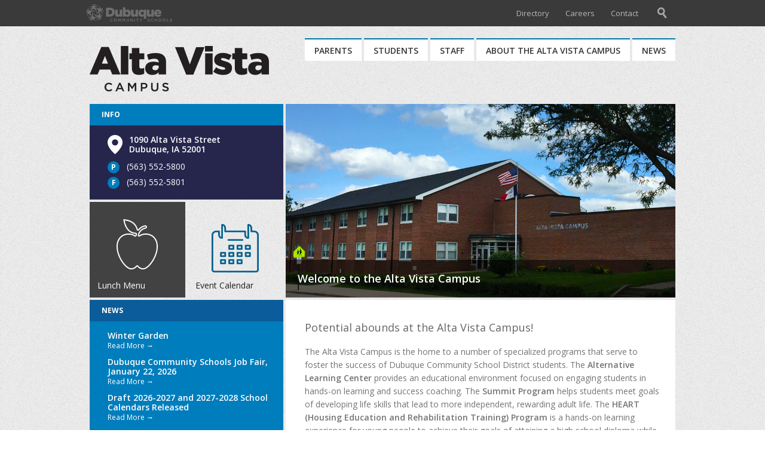

--- FILE ---
content_type: text/html; charset=UTF-8
request_url: https://altavista.dbqschools.org/
body_size: 7267
content:
<!DOCTYPE html>
<!--[if lt IE 7]>      <html class="no-js lt-ie9 lt-ie8 lt-ie7"> <![endif]-->
<!--[if IE 7]>         <html class="no-js lt-ie9 lt-ie8"> <![endif]-->
<!--[if IE 8]>         <html class="no-js lt-ie9"> <![endif]-->
<!--[if gt IE 8]><!--> <html lang="en" class="no-js"> <!--<![endif]-->
<head>
	<meta charset="utf-8" />
	<meta http-equiv="X-UA-Compatible" content="IE=edge" />
	<title>Home - Alta Vista Campus</title>
	<meta name="viewport" content="width=980, maximum-scale=1" />
	<meta name="google-translate-customization" content="66e28a17a0157487-5e8fa04648a10f43-g44f6e2e2a41e9418-13" />
	<link rel="stylesheet" type="text/css" href="//fonts.googleapis.com/css?family=Open+Sans:300,400,400italic,600,700,700italic" />
	<link rel="shortcut icon" href="https://dbqschools.b-cdn.net/wp-content/themes/schoolcore/favicon.ico" type="image/x-icon" />

	<script>
		var themedir = "//dbqschools.b-cdn.net/wp-content/themes/schoolcore",
				childdir = "//dbqschools.b-cdn.net/wp-content/themes/altavista",
				ajaxurl = "//altavista.dbqschools.org/wp-admin/admin-ajax.php";
	</script><meta name='robots' content='index, follow, max-image-preview:large, max-snippet:-1, max-video-preview:-1' />

	<!-- This site is optimized with the Yoast SEO plugin v17.6 - https://yoast.com/wordpress/plugins/seo/ -->
	<link rel="canonical" href="https://altavista.dbqschools.org/" />
	<meta property="og:locale" content="en_US" />
	<meta property="og:type" content="website" />
	<meta property="og:title" content="Home - Alta Vista Campus" />
	<meta property="og:url" content="https://altavista.dbqschools.org/" />
	<meta property="og:site_name" content="Alta Vista Campus" />
	<meta property="article:modified_time" content="2023-04-09T13:06:22+00:00" />
	<meta name="twitter:card" content="summary" />
	<script type="application/ld+json" class="yoast-schema-graph">{"@context":"https://schema.org","@graph":[{"@type":"WebSite","@id":"https://altavista.dbqschools.org/#website","url":"https://altavista.dbqschools.org/","name":"Alta Vista Campus","description":"","inLanguage":"en-US"},{"@type":"WebPage","@id":"https://altavista.dbqschools.org/#webpage","url":"https://altavista.dbqschools.org/","name":"Home - Alta Vista Campus","isPartOf":{"@id":"https://altavista.dbqschools.org/#website"},"datePublished":"2015-03-23T14:11:35+00:00","dateModified":"2023-04-09T13:06:22+00:00","breadcrumb":{"@id":"https://altavista.dbqschools.org/#breadcrumb"},"inLanguage":"en-US","potentialAction":[{"@type":"ReadAction","target":["https://altavista.dbqschools.org/"]}]},{"@type":"BreadcrumbList","@id":"https://altavista.dbqschools.org/#breadcrumb","itemListElement":[{"@type":"ListItem","position":1,"name":"Home"}]}]}</script>
	<!-- / Yoast SEO plugin. -->


<link rel='dns-prefetch' href='//dbqschools.b-cdn.net' />
<link href='//dbqschools.b-cdn.net' rel='preconnect' />
<link rel="stylesheet" href="https://dbqschools.b-cdn.net/wp-includes/css/dist/block-library/style.min.css?ver=5.7.14"/>
<link rel="stylesheet" href="https://dbqschools.b-cdn.net/wp-content/plugins/flickr-justified-gallery/css/justifiedGallery.min.css?ver=v3.6"/>
<link rel="stylesheet" href="https://dbqschools.b-cdn.net/wp-content/plugins/flickr-justified-gallery/css/flickrJustifiedGalleryWPPlugin.css?ver=v3.6"/>
<link rel="stylesheet" href="https://dbqschools.b-cdn.net/wp-content/plugins/flickr-justified-gallery/lightboxes/swipebox/css/swipebox.min.css?ver=5.7.14"/>
<link rel="stylesheet" href="https://dbqschools.b-cdn.net/wp-content/themes/schoolcore/style.css?ver=5.7.14"/>
<link rel="stylesheet" href="https://dbqschools.b-cdn.net/wp-content/themes/altavista/style.css?ver=5.7.14"/>
<script type="text/javascript" src="https://dbqschools.b-cdn.net/wp-includes/js/jquery/jquery.min.js?ver=3.5.1" id="jquery-core-js"></script>
<script type="text/javascript" src="https://dbqschools.b-cdn.net/wp-content/themes/schoolcore/js/modernizr-2.8.3.min.js?ver=2.8.3" id="modernizr-js"></script>

<!-- start Simple Custom CSS and JS -->
<style type="text/css">
.address-panel .panel-header { background-color: #007dbc; }

.circle-letter { background-color: #007dbc; }

.panel.misc { background-color: #767676; }

.resources-menu .resources-title { color: #007dbc; }

.panel.news-panel { background-color: #007dbc; }

.news-panel .panel-header { 
	background-color: #0b5c9a; 
	color:#fff;
}

.news-panel a,
.news-panel .news-entry .news-title { color: #fff; }
.news-panel a:hover,
.news-panel a:focus,
.news-panel .news-entry:focus .news-title,
.news-panel .news-entry:hover .news-title { color: #fff; }

.news-panel a .news-read-more { color: #fff; }
.news-panel a:hover .news-read-more { color: #fff; }

a { color: #007dbc; background-color: transparent; }
a:hover, a:focus { color: #0b5c9a; background-color: transparent; }

#footer { background-color: #007dbc;}

#footer .footer-links { color: #fff; }
#footer .footer-links a:hover,
#footer .footer-links a:focus { color: #fffffc; }

.footer-social a { background-color: #0b5c9a; }
.footer-social a:hover { background-color: #0b5c9a; }

.wp-caption .wp-caption-text { 
	color: #717171;
}

#nav .dropdown a {
  	color: #0075aa;
}

#nav .dropdown .dropdown-col-2 .sub-menu a {
  	color: #0075aa;
}

.reminders {
	background: #f2f2f2;
	color: #333;
}
.reminders-title {
	color: #333;
	border-bottom: 2px solid #e1e0e0;
}
.reminders li a { color: #444; }
.reminders li a:hover { color: #222; }
.reminders li a:focus { color: #222; }

.sidenav a {
	color: #6e6e6e;
}

.sidenav .children a {
	color: #0075aa;
}

.sidenav .page_item > a:hover,
.sidenav .page_item > a:focus { 
	color: #555; 
}

.sidenav .page_item.current_page_item > a:hover,
.sidenav .page_item.current_page_item > a:focus,
.sidenav .page_item.current_page_parent > a:hover,
.sidenav .page_item.current_page_parent > a:focus,
.sidenav .page_item.current_page_ancestor > a:hover,
.sidenav .page_item.current_page_ancestor > a:focus,
.sidenav .children .page_item > a:hover,
.sidenav .children .page_item > a:focus { 
	color: #0b5c9a; 
}

.sidenav .page_item.current_page_item > a:hover,
.sidenav .page_item.current_page_item > a:focus { 
	color: #0b5c9a; 
	border-left-color: #0b5c9a;
}</style>
<!-- end Simple Custom CSS and JS -->
<script type="text/javascript">
	(function(i,s,o,g,r,a,m){i['GoogleAnalyticsObject']=r;i[r]=i[r]||function(){
	(i[r].q=i[r].q||[]).push(arguments)},i[r].l=1*new Date();a=s.createElement(o),
	m=s.getElementsByTagName(o)[0];a.async=1;a.src=g;m.parentNode.insertBefore(a,m)
	})(window,document,'script','//www.google-analytics.com/analytics.js','ga');
	ga('create', 'UA-46628796-11', 'auto');
	ga('set', 'forceSSL', true);
	ga('send', 'pageview');
</script>
	<link rel="stylesheet" type="text/css" href="https://dbqschools.b-cdn.net/wp-content/themes/schoolcore/inc/cb/colorbox.css" />
	<link rel="stylesheet" type="text/css" href="https://dbqschools.b-cdn.net/wp-content/themes/schoolcore/inc/slick/slick.css" />
	<link rel="stylesheet" type="text/css" href="https://dbqschools.b-cdn.net/wp-content/themes/schoolcore/inc/slick/slick-theme.css" />
	
</head>
<body class="home page">
	<a href="#inner-content" id="skip-to-content">Skip to content</a>	<div id="header-main-wrap">
		<div class="ancillary-wrap">
			<div id="search" role="search" aria-expanded="false"><div class="inner">
				<form action="https://altavista.dbqschools.org/search/">
					<label class="input">
						<span>Type your search and press "Enter"</span>
						<input type="text" id="search-field" name="q" />
					</label>
				</form>
			</div></div><!-- .inner / #search -->
			<div id="ancillary"><div class="inner">
							<nav class="global">
					<div class="global-icon" tabindex="0" title="Open global navigation" aria-label="Open global navigation" aria-haspopup="true" aria-owns="global-menu"></div>
					<ul id="global-menu" class="global-menu" aria-hidden="true"><li id="menu-item-10067" class="menu-item menu-item-type-post_type menu-item-object-page menu-item-home current-menu-item page_item page-item-2 current_page_item menu-item-10067"><a href="https://www.dbqschools.org/" aria-current="page">District Homepage</a></li>
<li id="menu-item-7641" class="menu-item menu-item-type-post_type menu-item-object-page menu-item-7641"><a href="https://www.dbqschools.org/parents/quick-links/infinite-campus-parent-portal/">Infinite Campus</a></li>
<li id="menu-item-7642" class="menu-item menu-item-type-post_type menu-item-object-page menu-item-7642"><a href="https://www.dbqschools.org/onlinepayments/">Online Payments</a></li>
<li id="menu-item-8673" class="menu-item menu-item-type-post_type menu-item-object-page menu-item-8673"><a href="https://www.dbqschools.org/district/about-the-district/school-calendar/">School Calendar</a></li>
<li id="menu-item-7645" class="menu-item menu-item-type-post_type menu-item-object-page menu-item-7645"><a href="https://www.dbqschools.org/district/departments/food-nutrition/">Lunch Menu</a></li>
<li id="menu-item-9098" class="menu-item menu-item-type-post_type menu-item-object-page menu-item-9098"><a href="https://www.dbqschools.org/parents/quick-links/forms/">Forms</a></li>
<li id="menu-item-84922" class="ppr-new-window ppr-rewrite menu-item menu-item-type-post_type menu-item-object-page menu-item-84922"><a target="_blank" rel="noopener" href="https://outlook.office.com/mail/">District Email</a></li>
<li id="menu-item-7647" class="ppr-new-window ppr-rewrite menu-item menu-item-type-post_type menu-item-object-page menu-item-7647"><a target="_blank" rel="noopener" href="https://www.dbqschools.org/hub/">The Hub (staff)</a></li>
<li id="menu-item-84921" class="ppr-new-window ppr-rewrite menu-item menu-item-type-post_type menu-item-object-page menu-item-84921"><a target="_blank" rel="noopener" href="https://app.frontlineeducation.com/">Frontline Leave Request (staff)</a></li>
<li id="menu-item-84923" class="ppr-new-window ppr-rewrite menu-item menu-item-type-post_type menu-item-object-page menu-item-84923"><a target="_blank" rel="noopener" href="https://dubuquecosdia.tylerportico.com/tesp/employee-selfservice/">Employee Access (staff)</a></li>
</ul>				</nav><!-- .global -->
								<nav class="ancillary-menu">
					<ul>
						<li class="language-select">
							<div id="google_translate_element"></div>
							<script type="text/javascript">
								function googleTranslateElementInit() {
									new google.translate.TranslateElement({pageLanguage: 'en', includedLanguages: 'ar,bs,de,es,fr,hr,it,ja,ko,mh,nl,pl,pt,ps,ro,ru,sr,tl,ur,vi,zh-CN,zh-TW', layout: google.translate.TranslateElement.InlineLayout.SIMPLE}, 'google_translate_element');
								}
							</script>
							<script type="text/javascript" src="//translate.google.com/translate_a/element.js?cb=googleTranslateElementInit"></script>
						</li>
						<li id="menu-item-961" class="menu-item menu-item-type-custom menu-item-object-custom menu-item-961"><a href="https://www.dbqschools.org/directory/alta-vista-campus/">Directory</a></li>
<li id="menu-item-35" class="menu-item menu-item-type-custom menu-item-object-custom menu-item-35"><a href="http://applitrack.com/dubuque/onlineapp/default.aspx">Careers</a></li>
<li id="menu-item-253" class="menu-item menu-item-type-post_type menu-item-object-page menu-item-253"><a href="https://altavista.dbqschools.org/contact/">Contact</a></li>
					</ul>
				</nav>
				<div id="nav-search" title="Search the site"><div class="nav-search-icon"></div></div>
			</div></div><!-- .inner / #ancillary -->
		</div><!-- .ancillary-wrap -->
		<div class="ancillary-spacer"></div>
		<header id="header"><div class="inner">
					<h1 id="logo"><a href="https://altavista.dbqschools.org">Alta Vista Campus</a></h1>
		
			<nav id="nav">
				<ul class="clearfix">
					<li id="nav-1" class="nav-item">
						<a href="https://altavista.dbqschools.org/parents/" aria-haspopup="true" aria-owns="nav-1-dropdown">Parents</a>
						<div id="nav-1-dropdown" aria-hidden="true" class="dropdown">
							<div class="dropdown-col-1">
								<ul id="menu-nav-1-left" class="menu"><li id="menu-item-213" class="menu-item menu-item-type-post_type menu-item-object-page menu-item-has-children menu-item-213"><a href="https://altavista.dbqschools.org/parents/attending-school/">Attending School</a>
<ul class="sub-menu">
	<li id="menu-item-224" class="ppr-new-window ppr-rewrite menu-item menu-item-type-post_type menu-item-object-page menu-item-224"><a target="_blank" rel="noopener" href="https://dbqschools.b-cdn.net/wp-content/uploads/sites/21/2019/08/ALC-Handbook-2019-20.pdf">Parent Student Handbook</a></li>
	<li id="menu-item-223" class="ppr-new-window ppr-rewrite menu-item menu-item-type-post_type menu-item-object-page menu-item-223"><a target="_blank" rel="noopener" href="https://www.dbqschools.org/student-fees/">Student Fees</a></li>
	<li id="menu-item-227" class="ppr-new-window ppr-rewrite menu-item menu-item-type-post_type menu-item-object-page menu-item-227"><a target="_blank" rel="noopener" href="https://www.dbqschools.org/parents/registration/">Registration</a></li>
	<li id="menu-item-226" class="ppr-new-window ppr-rewrite menu-item menu-item-type-post_type menu-item-object-page menu-item-226"><a target="_blank" rel="noopener" href="https://www.dbqschools.org/district/departments/transportation/">Transportation</a></li>
	<li id="menu-item-222" class="ppr-new-window ppr-rewrite menu-item menu-item-type-post_type menu-item-object-page menu-item-222"><a target="_blank" rel="noopener" href="https://www.dbqschools.org/district/departments/transportation/delays-cancellations/">Delays and Cancellations</a></li>
	<li id="menu-item-221" class="ppr-new-window ppr-rewrite menu-item menu-item-type-post_type menu-item-object-page menu-item-221"><a target="_blank" rel="noopener" href="https://www.dbqschools.org/district/departments/health-services/">Health Services</a></li>
	<li id="menu-item-228" class="menu-item menu-item-type-post_type menu-item-object-page menu-item-228"><a href="https://altavista.dbqschools.org/parents/attending-school/alc-handbook/">ALC Handbook</a></li>
</ul>
</li>
<li id="menu-item-212" class="menu-item menu-item-type-post_type menu-item-object-page menu-item-has-children menu-item-212"><a href="https://altavista.dbqschools.org/parents/programs/">Programs</a>
<ul class="sub-menu">
	<li id="menu-item-230" class="ppr-new-window ppr-rewrite menu-item menu-item-type-post_type menu-item-object-page menu-item-230"><a target="_blank" rel="noopener" href="https://www.dbqschools.org/district/programs/special-education/">Special Education</a></li>
	<li id="menu-item-231" class="ppr-new-window ppr-rewrite menu-item menu-item-type-post_type menu-item-object-page menu-item-231"><a target="_blank" rel="noopener" href="https://www.dbqschools.org/district/programs/gifted-talented/">Gifted and Talented</a></li>
	<li id="menu-item-229" class="ppr-new-window ppr-rewrite menu-item menu-item-type-post_type menu-item-object-page menu-item-229"><a target="_blank" rel="noopener" href="http://www.aea1.k12.ia.us/">Keystone AEA</a></li>
	<li id="menu-item-1255" class="ppr-new-window ppr-rewrite menu-item menu-item-type-post_type menu-item-object-page menu-item-1255"><a target="_blank" rel="noopener" href="https://www.dbqschools.org/district/programs/public-library-student-access/">Public Library Student Access</a></li>
</ul>
</li>
<li id="menu-item-211" class="menu-item menu-item-type-post_type menu-item-object-page menu-item-has-children menu-item-211"><a href="https://altavista.dbqschools.org/parents/get-involved/">Get Involved</a>
<ul class="sub-menu">
	<li id="menu-item-232" class="ppr-new-window ppr-rewrite menu-item menu-item-type-post_type menu-item-object-page menu-item-232"><a target="_blank" rel="noopener" href="https://www.dbqschools.org/parents/documents/volunteer/">Volunteer Guidelines</a></li>
</ul>
</li>
</ul>							</div>
							<div class="dropdown-col-2">
								<ul id="menu-nav-1-right" class="menu"><li id="menu-item-214" class="menu-item menu-item-type-post_type menu-item-object-page menu-item-has-children menu-item-214"><a href="https://altavista.dbqschools.org/parents/quick-links/">Quick Links</a>
<ul class="sub-menu">
	<li id="menu-item-219" class="ppr-new-window ppr-rewrite menu-item menu-item-type-post_type menu-item-object-page menu-item-219"><a target="_blank" rel="noopener" href="https://www.dbqschools.org/onlinepayments/">Online Payments</a></li>
	<li id="menu-item-220" class="ppr-new-window ppr-rewrite menu-item menu-item-type-post_type menu-item-object-page menu-item-220"><a target="_blank" rel="noopener" href="https://www.dbqschools.org/parents/quick-links/infinite-campus-parent-portal">Infinite Campus</a></li>
	<li id="menu-item-218" class="ppr-new-window ppr-rewrite menu-item menu-item-type-post_type menu-item-object-page menu-item-218"><a target="_blank" rel="noopener" href="https://www.dbqschools.org/district/about-the-district/school-calendar/">School Calendar</a></li>
	<li id="menu-item-217" class="ppr-new-window ppr-rewrite menu-item menu-item-type-post_type menu-item-object-page menu-item-217"><a target="_blank" rel="noopener" href="https://www.dbqschools.org/district/departments/food-nutrition/">Lunch Menu</a></li>
	<li id="menu-item-215" class="menu-item menu-item-type-post_type menu-item-object-page menu-item-215"><a href="https://altavista.dbqschools.org/parents/quick-links/program-forms/">Program Forms</a></li>
	<li id="menu-item-1043" class="ppr-new-window ppr-rewrite menu-item menu-item-type-post_type menu-item-object-page menu-item-1043"><a target="_blank" rel="noopener" href="https://www.dbqschools.org/backpack/alta-vista-campus/">Digital Backpack</a></li>
</ul>
</li>
</ul>							</div>
							<div class="clear"></div>
						</div>
						<span class="nav-arrow"></span>
					</li>
					<li id="nav-2" class="nav-item">
						<a href="https://altavista.dbqschools.org/students/" aria-haspopup="true" aria-owns="nav-2-dropdown">Students</a>
						<div id="nav-2-dropdown" aria-hidden="true" class="dropdown">
							<div class="dropdown-col-1">
								<ul id="menu-nav-2-left" class="menu"><li id="menu-item-233" class="menu-item menu-item-type-post_type menu-item-object-page menu-item-has-children menu-item-233"><a href="https://altavista.dbqschools.org/students/online-resources/">Online Resources</a>
<ul class="sub-menu">
	<li id="menu-item-696" class="menu-item menu-item-type-post_type menu-item-object-page menu-item-696"><a href="https://altavista.dbqschools.org/students/online-resources/course-guide/">Course Guide</a></li>
	<li id="menu-item-695" class="menu-item menu-item-type-post_type menu-item-object-page menu-item-695"><a href="https://altavista.dbqschools.org/students/online-resources/course-syllabi/">Course Syllabi</a></li>
</ul>
</li>
</ul>							</div>
							<div class="dropdown-col-2">
								<ul id="menu-nav-2-right" class="menu"><li id="menu-item-240" class="menu-item menu-item-type-post_type menu-item-object-page menu-item-has-children menu-item-240"><a href="https://altavista.dbqschools.org/students/school-resources/">School Resources</a>
<ul class="sub-menu">
	<li id="menu-item-1048" class="menu-item menu-item-type-custom menu-item-object-custom menu-item-1048"><a href="https://www.dbqschools.org/district/office-365/">Office 365</a></li>
	<li id="menu-item-1075" class="ppr-new-window ppr-rewrite menu-item menu-item-type-post_type menu-item-object-page menu-item-1075"><a target="_blank" rel="noopener" href="https://www.dbqschools.org/parents/quick-links/infinite-campus-parent-portal">Infinite Campus</a></li>
	<li id="menu-item-241" class="ppr-new-window ppr-rewrite menu-item menu-item-type-post_type menu-item-object-page menu-item-241"><a target="_blank" rel="noopener" href="https://portal.follettdestiny.com/portal?appId=destiny-7GTK-MF5G&#038;siteGuid=B9BDF016-08D7-4070-8422-C12F6826464C&#038;app=Destiny%20Discover">School Library Search</a></li>
	<li id="menu-item-1275" class="ppr-new-window ppr-rewrite menu-item menu-item-type-post_type menu-item-object-page menu-item-1275"><a target="_blank" rel="noopener" href="https://www.dbqschools.org/district/interact/public-library-search/">Public Library Search</a></li>
	<li id="menu-item-1054" class="ppr-new-window ppr-rewrite menu-item menu-item-type-post_type menu-item-object-page menu-item-1054"><a target="_blank" rel="noopener" href="https://dubuque.instructure.com">Canvas</a></li>
	<li id="menu-item-700" class="menu-item menu-item-type-post_type menu-item-object-page menu-item-700"><a href="https://altavista.dbqschools.org/students/school-resources/student-services/">Student Services</a></li>
</ul>
</li>
</ul>							</div>
							<div class="clear"></div>
						</div>
						<span class="nav-arrow"></span>
					</li>
					<li id="nav-3" class="nav-item">
						<a href="https://altavista.dbqschools.org/staff/" aria-haspopup="true" aria-owns="nav-3-dropdown">Staff</a>
						<div id="nav-3-dropdown" aria-hidden="true" class="dropdown">
							<div class="dropdown-col-1">
								<ul id="menu-nav-3-left" class="menu"><li id="menu-item-243" class="menu-item menu-item-type-post_type menu-item-object-page menu-item-has-children menu-item-243"><a href="https://altavista.dbqschools.org/staff/quick-links/">Quick Links</a>
<ul class="sub-menu">
	<li id="menu-item-995" class="menu-item menu-item-type-custom menu-item-object-custom menu-item-995"><a href="http://www.dbqschools.org/staff/district-email">District Email</a></li>
	<li id="menu-item-996" class="menu-item menu-item-type-custom menu-item-object-custom menu-item-996"><a href="https://www.dbqschools.org/staff/infinite-campus-staff">Infinite Campus</a></li>
	<li id="menu-item-997" class="menu-item menu-item-type-custom menu-item-object-custom menu-item-997"><a href="https://app.frontlineeducation.com/">Frontline (Leave Request)</a></li>
	<li id="menu-item-998" class="menu-item menu-item-type-custom menu-item-object-custom menu-item-998"><a href="https://www.dbqschools.org/employee-access/">Employee Access</a></li>
	<li id="menu-item-999" class="menu-item menu-item-type-custom menu-item-object-custom menu-item-999"><a href="http://www.dbqschools.org/staff/wisdomwhere">Wisdomwhere</a></li>
	<li id="menu-item-1000" class="menu-item menu-item-type-custom menu-item-object-custom menu-item-1000"><a href="https://www.dbqschools.org/staff/print-center">Print Center</a></li>
	<li id="menu-item-1001" class="menu-item menu-item-type-custom menu-item-object-custom menu-item-1001"><a href="https://www.dbqschools.org/hub/departments/technology">Technology Help</a></li>
	<li id="menu-item-1002" class="menu-item menu-item-type-custom menu-item-object-custom menu-item-1002"><a href="https://www.keystoneaea.org">Keystone AEA</a></li>
</ul>
</li>
</ul>							</div>
							<div class="dropdown-col-2">
																<div class="dropdown-title">Staff Intranet</div>
								<a href="https://www.dbqschools.org/hub">
									<img src="https://dbqschools.b-cdn.net/wp-content/themes/schoolcore/img/img-staff-hub.png" width="175" height="192" alt="The Hub staff portal" />
								</a>
							</div>
							<div class="clear"></div>
						</div>
						<span class="nav-arrow"></span>
					</li>
					<li id="nav-4" class="nav-item">
						<a href="https://altavista.dbqschools.org/about/" aria-haspopup="true" aria-owns="nav-4-dropdown">About the Alta Vista Campus</a>
						<div id="nav-4-dropdown" aria-hidden="true" class="dropdown">
							<div class="dropdown-col-1">
								<ul id="menu-nav-4-left" class="menu"><li id="menu-item-247" class="menu-item menu-item-type-post_type menu-item-object-page menu-item-247"><a href="https://altavista.dbqschools.org/about/alc/">Alternative Learning Center</a></li>
<li id="menu-item-1123" class="menu-item menu-item-type-post_type menu-item-object-page menu-item-1123"><a href="https://altavista.dbqschools.org/about/cornerstone-academy/">Cornerstone Academy</a></li>
<li id="menu-item-1118" class="menu-item menu-item-type-post_type menu-item-object-page menu-item-1118"><a href="https://altavista.dbqschools.org/about/heart-program/">HEART Program</a></li>
<li id="menu-item-711" class="menu-item menu-item-type-post_type menu-item-object-page menu-item-711"><a href="https://altavista.dbqschools.org/about/summit-program/">Summit Program</a></li>
<li id="menu-item-248" class="menu-item menu-item-type-post_type menu-item-object-page menu-item-248"><a href="https://altavista.dbqschools.org/about/administrators/">Campus Administrators</a></li>
<li id="menu-item-251" class="menu-item menu-item-type-post_type menu-item-object-page menu-item-251"><a href="https://altavista.dbqschools.org/about/community-supporters/">Community Supporters</a></li>
<li id="menu-item-657" class="menu-item menu-item-type-post_type menu-item-object-page menu-item-657"><a href="https://altavista.dbqschools.org/about/hours/">Campus Hours</a></li>
<li id="menu-item-656" class="menu-item menu-item-type-post_type menu-item-object-page menu-item-656"><a href="https://altavista.dbqschools.org/about/art-gallery/">Student Art Gallery</a></li>
</ul>							</div>
							<div class="dropdown-col-2">
															</div>
							<div class="clear"></div>
						</div>
						<span class="nav-arrow"></span>
					</li>
					<li id="nav-5" class="nav-item">
						<a href="https://altavista.dbqschools.org/news/">News</a>
					</li>
				</ul>
			</nav><!-- #nav -->
		</div></header><!-- .inner / #header --><div id="main"><div class="inner">
	<div class="col-1">
		<div class="address-panel panel w2 h1">
			<div class="panel-header">Info</div>
			<div class="panel-content">
				<div class="address-block">
					1090 Alta Vista Street<br />					Dubuque, IA 52001				</div>				<div class="phone"><span class="circle-letter">P</span> (563) 552-5800</div>				<div class="fax"><span class="circle-letter">F</span> (563) 552-5801</div>			</div>
		</div>
		<a href="https://www.dbqschools.org/district/departments/food-nutrition/lunch-menu/" class="lunch-menu panel panel-left w1 h1">
			<span class="panel-text">
				<span class="panel-headline">Lunch Menu</span>
			</span>
			<span class="panel-icon-outer"><span class="panel-icon"></span></span>
		</a>
		<a href="https://www.dbqschools.org/calendar/?evt_cat[]=0&amp;evt_sch[]=39" class="calendar panel panel-right w1 h1">
			<span class="panel-text">
				<span class="panel-headline">Event Calendar</span>
			</span>
			<span class="panel-icon-outer"><span class="panel-icon"></span></span>
		</a>
		<div class="news-panel panel w2 h2">
			<div class="panel-header">News</div>
			<div class="panel-content">				<a class="news-entry" href="https://altavista.dbqschools.org/2016/02/winter-garden/">
					<span class="news-title">Winter Garden</span>
					<span class="news-read-more">Read More &rarr;</span>
				</a>					<a class="news-entry" href="https://altavista.dbqschools.org/2026/01/dubuque-community-schools-job-fair-january-22-2026/">
						<span class="news-title">Dubuque Community Schools Job Fair, January 22, 2026</span>
						<span class="news-read-more">Read More &rarr;</span>
					</a>					<a class="news-entry" href="https://altavista.dbqschools.org/2025/11/draft-2026-2027-and-2027-2028-school-calendars-released/">
						<span class="news-title">Draft 2026-2027 and 2027-2028 School Calendars Released</span>
						<span class="news-read-more">Read More &rarr;</span>
					</a>					<a class="news-entry" href="https://altavista.dbqschools.org/2025/07/dubuque-community-schools-job-fair-july-24/">
						<span class="news-title">Dubuque Community Schools Job Fair, July 24</span>
						<span class="news-read-more">Read More &rarr;</span>
					</a>								<a class="news-view-all" href="https://altavista.dbqschools.org/news/">View All School News</a>
			</div><!-- .panel-content -->
		</div><!-- .news-panel -->
		<a href="https://altavista.dbqschools.org/about/hours/" class="hours panel panel-left w1 h1">
			<span class="panel-text">
				<span class="panel-headline">School Hours</span>
			</span>
			<span class="panel-icon-outer"><span class="panel-icon"></span></span>
		</a>
		<a href="#" class="misc panel panel-right w1 h1">
			<span class="panel-text">
				<span class="panel-headline">Photo Showcase</span>
			</span>
			<span class="panel-icon-outer"><span class="panel-icon"></span></span>
		</a>		<div class="resources-menu">
			<div class="resources-title">Resources</div>
			<div class="resources-links">
				<ul id="resources" class="resources"><li id="menu-item-498" class="menu-item menu-item-type-custom menu-item-object-custom menu-item-498"><a href="https://www.dbqschools.org/district/about-the-district/school-calendar/">School Calendar</a></li>
<li id="menu-item-499" class="menu-item menu-item-type-custom menu-item-object-custom menu-item-499"><a href="https://sis.dbqschools.org/campus/portal/dubuque.jsp">Infinite Campus</a></li>
<li id="menu-item-500" class="menu-item menu-item-type-custom menu-item-object-custom menu-item-500"><a href="https://www.dbqschools.org/onlinepayments/">Online Payments</a></li>
<li id="menu-item-501" class="menu-item menu-item-type-custom menu-item-object-custom menu-item-501"><a href="https://www.dbqschools.org/news/">District News</a></li>
<li id="menu-item-1249" class="menu-item menu-item-type-custom menu-item-object-custom menu-item-1249"><a href="https://www.dbqschools.org/say-something/">Say Something</a></li>
<li id="menu-item-502" class="menu-item menu-item-type-custom menu-item-object-custom menu-item-502"><a href="https://www.dbqschools.org/district/departments/food-nutrition/">Food &#038; Nutrition</a></li>
<li id="menu-item-503" class="menu-item menu-item-type-custom menu-item-object-custom menu-item-503"><a href="https://www.dbqschools.org/district/departments/health-services/">Health Services</a></li>
<li id="menu-item-504" class="menu-item menu-item-type-custom menu-item-object-custom menu-item-504"><a href="https://www.dbqschools.org/district/departments/transportation/">Transportation</a></li>
<li id="menu-item-505" class="menu-item menu-item-type-custom menu-item-object-custom menu-item-505"><a href="https://www.dbqschools.org/school-board/">School Board</a></li>
</ul>			</div>
		</div>
			</div><!-- .col-1 -->
	<div class="col-2">		<div class="header-slides panel w4 h2">			<div class="header-slide">				<img src="https://dbqschools.b-cdn.net/wp-content/uploads/sites/21/2016/09/alta-vista-campus-exterior-slide.jpg" width="652" height="324" alt="Alta Vista Campus" />				<span class="slide-headline">Welcome to the Alta Vista Campus				</span>			</div><!-- .header-slide -->
				</div><!-- .header-slides -->		
		<div id="inner-content" class="rte">
			<p class="intro-text">Potential abounds at the Alta Vista Campus!</p>
<p>The Alta Vista Campus is the home to a number of specialized programs that serve to foster the success of Dubuque Community School District students. The <strong>Alternative Learning Center</strong> provides an educational environment focused on engaging students in hands-on learning and success coaching. The <strong>Summit Program </strong>helps students meet goals of developing life skills that lead to more independent, rewarding adult life. The <strong>HEART (Housing Education and Rehabilitation Training) Program</strong> is a hands-on learning experience for young people to achieve their goals of attaining a high school diploma while transforming Dubuque’s most blighted neighborhood back into a livable, walkable community for working families. Finally, <strong>Cornerstone Academy</strong> serves students in need of intensive social-emotional/behavior supports.</p>
			<hr />
					</div><!-- #inner-content -->
	</div><!-- .col-2 -->
	<div class="clear"></div>
</div></div><!-- .inner / #main -->
<script type="text/javascript" src="https://dbqschools.b-cdn.net/wp-content/themes/schoolcore/inc/slick/slick.min.js"></script>
<script type="text/javascript">
	jQuery(document).ready(function() {
		jQuery('.header-slides').slick({
			autoplay: true,
			autoplaySpeed: 5000
		});
	});
</script>
		<div class="footer-push"></div>
	</div><!-- #header-main-wrap -->
	<footer id="footer"><div class="inner">
				<ul class="footer-social">
			<li class="social-rss">
				<a href="https://altavista.dbqschools.org/feed/" title="RSS">
					<span class="social-icon"></span>
					<span class="sr-only">RSS</span>
				</a>
			</li>
					<li class="social-facebook">
				<a href="https://www.facebook.com/alternativelearningcenterdbq" target="_blank" title="Facebook">
					<span class="social-icon"></span>
					<span class="sr-only">Facebook</span>
				</a>
			</li>
										</ul>
		<div class="footer-text">
			<div class="footer-text-line1">
				Alta Vista Campus			</div>
			<div class="footer-text-line2">
				1090 Alta Vista Street, Dubuque, IA 52001			</div>
			<div class="footer-links">
				<a href="https://www.dbqschools.org/district/notices/non-discrimination-civil-rights-statements/">Non-Discrimination Statement</a> |
				<a href="https://www.dbqschools.org/district/about-the-district/website-accessibility/">Website Accessibility</a> |
				<a href="https://www.dbqschools.org/district/about-the-district/financial-transparency/">Financial Transparency</a>
			</div>
		</div><!-- .footer-text -->
	</div></footer><!-- .inner / #footer -->
	<script type="text/javascript" src="https://dbqschools.b-cdn.net/wp-content/plugins/flickr-justified-gallery/lightboxes/swipebox/js/jquery.swipebox.min.js?ver=5.7.14" id="swipebox-js"></script>
<script type="text/javascript" src="https://dbqschools.b-cdn.net/wp-content/plugins/flickr-justified-gallery/js/jquery.justifiedGallery.min.js?ver=5.7.14" id="justifiedGallery-js"></script>
<script type="text/javascript" src="https://dbqschools.b-cdn.net/wp-content/plugins/flickr-justified-gallery/js/flickrJustifiedGalleryWPPlugin.js?ver=5.7.14" id="flickrJustifiedGalleryWPPlugin-js"></script>
<script type="text/javascript" src="https://dbqschools.b-cdn.net/wp-content/themes/schoolcore/js/toggle-label.js?ver=1.0" id="toggle-label-js"></script>
<script type="text/javascript" src="https://dbqschools.b-cdn.net/wp-content/themes/schoolcore/js/jquery.easing.min.js?ver=1.0" id="easing-js"></script>
	<script type="text/javascript" src="https://dbqschools.b-cdn.net/wp-content/themes/schoolcore/inc/cb/jquery.colorbox-min.js"></script>
	<script type="text/javascript">
		jQuery(document).ready(function() {
			jQuery('.rte .wp-caption a').colorbox({title: function() {
				var caption = jQuery(this).parent().find('.wp-caption-text').text();
				if (caption) return caption;
				else return false;
			}});
			jQuery('.rte a.photo').colorbox();
		});
	</script>
	<script type="text/javascript" src="https://dbqschools.b-cdn.net/wp-content/themes/schoolcore/js/dbq.script.js?ver=1603732955"></script>
</body>
</html>
<!-- This website is like a Rocket, isn't it? Performance optimized by WP Rocket. Learn more: https://wp-rocket.me - Debug: cached@1768941674 -->

--- FILE ---
content_type: text/css; charset=utf-8
request_url: https://dbqschools.b-cdn.net/wp-content/themes/schoolcore/style.css?ver=5.7.14
body_size: 17739
content:
/*
Theme Name: Dubuque CSD - School Theme
Description: Parent theme for the school sites
Author: Juicebox Interactive
Author URI: http://juiceboxinteractive.com
Version: 1.0
*/

/* normalize.css v2.1.0 (min) */
article,aside,details,figcaption,figure,footer,header,hgroup,main,nav,section,summary{display:block}audio,canvas,video{display:inline-block}
audio:not([controls]){display:none;height:0}[hidden]{display:none}html{font-family:sans-serif;-webkit-text-size-adjust:100%;-ms-text-size-adjust:100%}
body{margin:0}a:focus,a:active,a:hover{outline:0}h1{font-size:2em;margin:.67em 0}abbr[title]{border-bottom:1px dotted}
b,strong{font-weight:bold}dfn{font-style:italic}hr{-moz-box-sizing:content-box;box-sizing:content-box;height:0}mark{background:#ff0;color:#000}
code,kbd,pre,samp{font-family:monospace,serif;font-size:1em}pre{white-space:pre-wrap}q{quotes:"\201C" "\201D" "\2018" "\2019"}small{font-size:80%}
sub,sup{font-size:75%;line-height:0;position:relative;vertical-align:baseline}sup{top:-0.5em}sub{bottom:-0.25em}img{border:0}svg:not(:root){overflow:hidden}
figure{margin:0}fieldset{border:1px solid silver;margin:0 2px;padding:.35em .625em .75em}legend{border:0;padding:0}
button,input,select,textarea{font-family:inherit;font-size:100%;margin:0}button,input{line-height:normal}button,select{text-transform:none}
button,html input[type="button"],input[type="reset"],input[type="submit"]{-webkit-appearance:button;cursor:pointer}
button[disabled],html input[disabled]{cursor:default}input[type="checkbox"],input[type="radio"]{box-sizing:border-box;padding:0}
input[type="search"]{-webkit-appearance:textfield;-moz-box-sizing:content-box;-webkit-box-sizing:content-box;box-sizing:content-box}
input[type="search"]::-webkit-search-cancel-button,input[type="search"]::-webkit-search-decoration{-webkit-appearance:none}
button::-moz-focus-inner,input::-moz-focus-inner{border:0;padding:0}textarea{overflow:auto;vertical-align:top}table{border-collapse:collapse;border-spacing:0}
p, table, h1, h2, h3, h4, h5, h6 { margin-top: 0; }
h1, h2, h3, h4, h5, h6 { line-height: 1em; margin-bottom: 14px; }
ul, ol { margin: 0; padding: 0; }
ul { list-style: none; }

/* HTML5 BOILERPLATE */
html, button, input, select, textarea { color: #222; }
body { font-size: 1em; line-height: 1.4; }
::-moz-selection { text-shadow: none; background-color: #FBE215; color: #666;  }
::selection { text-shadow: none; background-color: #FBE215; color: #666; }
hr {
	display: block;
	height: 1px;
	border: 0;
	border-top: 1px solid #ccc;
	margin: 1em 0;
	padding: 0;
	clear: both;
}
img { vertical-align: middle; }
fieldset { border: 0; margin: 0; padding: 0; }
textarea { resize: vertical; }
table { border-spacing: 0; border-collapse: collapse; }
td, th { padding: 0; }

/* HELPER CLASSES */
.sr-only {
	position: absolute;
	width: 1px;
	height: 1px;
	margin: -1px;
	padding: 0;
	overflow: hidden;
	clip: rect(0, 0, 0, 0);
	border: 0;
}
.ir { /* Image replacement (CSS backgrounds instead of images) */
	background-color: transparent;
	border: 0;
	overflow: hidden;
	*text-indent: -9999px; /* IE 6/7 fallback */
}
.ir:before {
	content: "";
	display: block;
	width: 0;
	height: 150%;
}
.hidden { /* Hide something from both screenreaders and browsers */
	display: none !important;
	visibility: hidden;
}
.visuallyhidden { /* Hide only visually, but have it available for screenreaders */
	border: 0;
	clip: rect(0 0 0 0);
	height: 1px;
	margin: -1px;
	overflow: hidden;
	padding: 0;
	position: absolute;
	width: 1px;
}
.visuallyhidden.focusable:active, /* Allow the .visuallyhidden element to be focusable when navigated to via the keyboard */
.visuallyhidden.focusable:focus {
	clip: auto;
	height: auto;
	margin: 0;
	overflow: visible;
	position: static;
	width: auto;
}
.invisible { visibility: hidden; } /* Hide visually and from screenreaders, but maintain layout */
.clearfix:before, /* Clearfix: contain floats (no need for extra divs this way) */
.clearfix:after { content: " "; display: table; }
.clearfix:after { clear: both; }
.clearfix { *zoom: 1; /* IE 6/7 */ }

/* DEFAULT PRINT STYLES */
@media print {
	* {
		background: transparent !important;
		color: #000 !important; /* Black prints faster */
		box-shadow: none !important;
		text-shadow: none !important;
	}
	a, a:visited { text-decoration: underline; }
	a[href]:after { content: " (" attr(href) ")"; } /* Show the URL after a link when printed */

	.ir a:after, /* Don't show links for images, or javascript/internal links */
	a[href^="javascript:"]:after,
	a[href^="#"]:after { content: ""; }
	pre, blockquote { border: 1px solid #999; page-break-inside: avoid; }
	thead { display: table-header-group; }
	tr, img { page-break-inside: avoid;	}
	img { max-width: 100% !important;	}
	@page { margin: 0.5cm; }
	p, h2, h3 { orphans: 3; widows: 3; }
	h2, h3 { page-break-after: avoid; }
}

 /* WORDPRESS / UTILITY CLASSES */
.aligncenter, div.aligncenter { display: block; margin-right: auto; margin-left: auto; }
.alignleft { float: left; }
img.alignleft, .wp-caption.alignleft { margin: 0 16px 16px 0; }
img.alignright, .wp-caption.alignright { margin: 0 0 16px 16px; }
.alignright { float: right; }
img.alignnone { margin-bottom: 12px; }
.clear { clear: both; width: 100%; height: 1px; margin: 0 0 -1px; }
.clearfix { clear: both; }
.group:before,
.group:after { content: ""; display: table; }
.group:after { clear: both; }
.uppercase { text-transform: uppercase; }

/* BEGIN SITE-SPECIFIC CSS */
body {
	font-family: 'Open Sans', Arial, Helvetica, sans-serif;
	background: #FFF;
	font-size: 14px;
	color: #747474;
	position: relative;
}

#inner-content.rte a {
	color: #1a79a8;
}
a {
	color: #0075aa;
	text-decoration: none;
	-webkit-transition: color 0.2s ease;
	   -moz-transition: color 0.2s ease;
	        transition: color 0.2s ease;
}
a:hover,
a:focus { color: #1C6C94; }
.inner { width: 980px; position: relative; margin: 0 auto; }
.caret {
	display: inline-block;
	width: 0; height: 0;
	margin-left: 2px;
	vertical-align: middle;
	border-top: 4px solid;
	border-right: 4px solid transparent;
	border-left: 4px solid transparent;
}

/* SEARCH BAR */
#search {
	background: #292929;
	overflow: hidden;
	height: 0;
}
#search.expanded { height: auto; }
#search.active { display: block; }
#search form { padding: 16px 0; }

/* Specialized CSS for the search field's label behavior */
.input {
	margin: 0;
	background-color: transparent;
	font-size: 30px;
	display: block;
	font-weight: 300;
	border: none;
	position: relative;
}
.input span {
	display: block;
	position: absolute;
	font-weight: 300;
	left: 0; top: 0;
	padding: 0;
	font: inherit;
	color: #cacaca; /* non-focus state */
	-webkit-transition: color 0.3s ease;
	   -moz-transition: color 0.3s ease;
	     -o-transition: color 0.3s ease;
	        transition: color 0.3s ease;
}
.input.focus span {
	color: #999; /* focus state */
}
.input input, .input textarea, .input select {
	position: relative;
	display: block;
	border: none;
	margin: 0; padding: 0;
	width: 100%;
	background: transparent;
	font: inherit;
	color: #ddd; /* text input color */
}
.input input:focus { outline: none; }

/* ANCILLARY HEADER */
/* This header (with slight differences) is shared across all school
	sites. Styles are local, but should be kept consistent. */
.ancillary-spacer { height: 44px; }
.ancillary-wrap {
	position: absolute;
	top: 0; left: 0; right: 0;
	width: 100%;
	z-index: 15;
}
#ancillary {
	background: #3A3A3A;
	color: #B7B7B7;
	height: 44px;
}
#ancillary .inner { }
#ancillary a { color: #B7B7B7; }
#ancillary a:hover,
#ancillary a:focus { color: #6CB6DE; text-decoration: underline; }

/* Google Translate button styling */
#google_translate_element {

}
.goog-te-gadget {
	font-family: inherit !important;
	font-size: inherit !important;
}
.goog-te-gadget-simple {
	position: relative;
	border: none !important;
	background: transparent !important;
	font-size: inherit !important;
}
.goog-te-gadget-simple > span {
	vertical-align: baseline !important;
}
.goog-te-gadget-icon {
	display: inline-block !important;
	vertical-align: middle !important;
	width: 20px !important; height: 20px !important;
	margin-right: 4px !important;
	position: absolute !important;
	top: 13px !important;
	left: -16px;
	background: url('img/icon-language-select.png') !important;
	opacity: 0.8 !important;
	-webkit-transition: opacity 0.2s ease;
	   -moz-transition: opacity 0.2s ease;
	     -o-transition: opacity 0.2s ease;
	        transition: opacity 0.2s ease;
}
.goog-te-menu-value {
	display: inline-block !important;
	line-height: 1.4 !important;
	padding: 0 !important;
	margin: 0 !important;
}
.goog-te-menu-value span { border: none !important; margin-left: 2px !important; }
.goog-te-menu-value img { display: none !important; }
.goog-te-menu-value span:last-child { display: none; }
.goog-te-menu-value:after {
	display: inline-block;
	width: 0; height: 0;
	margin-left: 2px;
	vertical-align: middle;
	border-top: 4px solid;
	border-right: 4px solid transparent;
	border-left: 4px solid transparent;
}

.global-icon {
	width: 176px; height: 44px;
	background: url('img/icon-global-logo-full.png') no-repeat center -93px;
	opacity: 0.75;
	-webkit-transition: opacity 0.2s ease-in;
	   -moz-transition: opacity 0.2s ease-in;
	     -o-transition: opacity 0.2s ease-in;
	        transition: opacity 0.2s ease-in;
}
.global-icon:hover,
.global-icon:focus {
	cursor: pointer;
	opacity: 1;
}
.global-icon:focus,
#nav-search:focus { outline: none; }
.global-icon.active {
	background-position: center 7px;
	background-color: #292929;
	opacity: 1;
}
.language-select { position: relative; }
.language-select.active { background: #292929; }
.global-menu,
.ancillary-menu .language-menu {
	display: none;
	position: absolute;
	top: 44px;
	font-size: 13px;
	background: #292929;
	min-width: 100px;
	-webkit-border-bottom-right-radius: 3px;
	    -moz-border-radius-bottomright: 3px;
	        border-bottom-right-radius: 3px;
	-webkit-border-bottom-left-radius: 3px;
	    -moz-border-radius-bottomleft: 3px;
	        border-bottom-left-radius: 3px;
	padding-bottom: 4px;
}
.ancillary-menu .language-menu { min-width: 100%; }
.ancillary-menu .language-menu li { display: block; }
.global-menu.active,
.language-menu.active { display: block; }
.global a,
.ancillary-menu .language-menu a {
	display: block;
	padding: 6px 12px;
	line-height: 1.4;
}
.global a:hover,
.global a:focus,
.language-menu a:hover,
.language-menu a:focus { color: #0075aa; }
.ancillary-menu {
	position: absolute;
	top: 0; right: 50px;
}
.ancillary-menu ul { margin: 0; padding: 0; font-size: 13px; }
.ancillary-menu li { display: inline-block; }
.ancillary-menu li a {
	display: block;
	line-height: 44px;
	padding: 0 12px;
	margin: 0;
}
.ancillary-menu a.active { background: #292929; }
#nav-search {
	position: absolute;
	top: 0; right: 0;
	-webkit-transition: background-color 0.2s ease;
	   -moz-transition: background-color 0.2s ease;
	     -o-transition: background-color 0.2s ease;
	        transition: background-color 0.2s ease;
}
#nav-search:hover { cursor: pointer; }
#nav-search .nav-search-icon {
	background: url('img/icon-search-lg.png') no-repeat center center;
	height: 44px; width: 44px;
	opacity: 0.75;
	-webkit-transition: opacity 0.2s ease;
	   -moz-transition: opacity 0.2s ease;
	     -o-transition: opacity 0.2s ease;
	        transition: opacity 0.2s ease;
}
#nav-search.expanded { background: #292929; }
#nav-search.expanded .nav-search-icon,
#nav-search:hover .nav-search-icon,
#nav-search:focus .nav-search-icon { opacity: 1; }
.language-select .language-icon {
	display: inline-block;
	vertical-align: middle;
	width: 20px; height: 20px;
	margin-right: 4px;
	position: relative;
	top: -2px;
	background: url('img/icon-language-select.png');
	opacity: 0.8;
	-webkit-transition: opacity 0.2s ease;
	   -moz-transition: opacity 0.2s ease;
	     -o-transition: opacity 0.2s ease;
	        transition: opacity 0.2s ease;
}
.language-select.active .language-icon { opacity: 1; }

@media only screen and (min-width: 1050px) {
	.global { margin-left: -22px; }
}


/* HEADER */
#header .inner {
	height: 130px;
	z-index: 10;
}
#logo {
	position: absolute;
	top: 36px; left: 0;
}
#logo a {
	position: relative;
	display: block;
	width: 334px; height: 68px;
	text-indent: -9999px;
	background: url('img/logo.png');
}
#logo a::after {
	content: "";
	position: absolute;
	top: -8px;
	right: -8px;
	bottom: -8px;
	left: -8px;
	border: 2px solid transparent;
	border-radius: 4px;
	-webkit-transition: border-color .25s ease-in-out 0s;
	   -moz-transition: border-color .25s ease-in-out 0s;
	    -ms-transition: border-color .25s ease-in-out 0s;
	     -o-transition: border-color .25s ease-in-out 0s;
					transition: border-color .25s ease-in-out 0s;
}
#logo a:focus::after {
	border-color: #333;
}

#nav {
	position: absolute;
	right: 0;
	top: 20px;
}
#nav ul { margin: 0; padding: 0; }
#nav > ul > li {
	position: relative;
	float: left;
	margin: 0 0 0 4px;
}

#nav > ul > li > a {
	display: block;
	color: #363636;
	padding: 12px 16px 10px;
	border-top: 2px solid #0075aa;
	text-transform: uppercase;
	font-weight: 600;
	font-size: 14px;
	line-height: 1;
	background-image: none !important;
	background: #fff;
	-webkit-transition: background-color 350ms cubic-bezier(0.165, 0.84, 0.44, 1) 0s;
	   -moz-transition: background-color 350ms cubic-bezier(0.165, 0.84, 0.44, 1) 0s;
	    -ms-transition: background-color 350ms cubic-bezier(0.165, 0.84, 0.44, 1) 0s;
	     -o-transition: background-color 350ms cubic-bezier(0.165, 0.84, 0.44, 1) 0s;
	        transition: background-color 350ms cubic-bezier(0.165, 0.84, 0.44, 1) 0s;
}
#nav > ul > li > a:focus {
	text-decoration: underline;
}
#nav > ul > li > .nav-arrow {
	position: absolute;
	bottom: 0;
	left: 50%;
	width: 0;
  height: 0;
  border-left: 8px solid transparent;
  border-right: 8px solid transparent;
	border-top: 8px solid transparent;
	background: transparent !important;
	transform: translate(-50%, 100%);
	-webkit-transition: border-color 350ms cubic-bezier(0.165, 0.84, 0.44, 1) 0s;
	   -moz-transition: border-color 350ms cubic-bezier(0.165, 0.84, 0.44, 1) 0s;
	    -ms-transition: border-color 350ms cubic-bezier(0.165, 0.84, 0.44, 1) 0s;
	     -o-transition: border-color 350ms cubic-bezier(0.165, 0.84, 0.44, 1) 0s;
	        transition: border-color 350ms cubic-bezier(0.165, 0.84, 0.44, 1) 0s;
}
.no-js #nav > ul > li:hover > a,
.touch #nav > ul > li.hover > a,
.no-touch #nav > ul > li.hover > a,
#nav > ul > li.active > a {
	background: #0075aa;
	color: #fff;
}
.no-js #nav > ul > li:hover > .nav-arrow,
.touch #nav > ul > li.hover > .nav-arrow,
.no-touch #nav > ul > li.hover > .nav-arrow,
#nav > ul > li.active > .nav-arrow {
	border-top-color: #0075aa;
}
#nav #nav-1 { margin-left: 0; }

#nav #nav-2 > a { background-position: 0 -124px; }
#nav #nav-2 > .nav-arrow { background-position: 0 -168px; }
.no-js #nav #nav-2:hover > a,
.touch #nav #nav-2.hover > a,
.no-touch #nav #nav-2.hover > a,
#nav #nav-2.active > a { background-position: 0 -88px; }
.no-js #nav #nav-2:hover .nav-arrow,
.touch #nav #nav-2.hover .nav-arrow,
.no-touch #nav #nav-2.hover .nav-arrow { background-position: 0 -160px; }

#nav #nav-3 > a { background-position: 0 -212px; }
#nav #nav-3 > .nav-arrow { background-position: 0 -256px; }
.no-js #nav #nav-3:hover > a,
.touch #nav #nav-3.hover > a,
.no-touch #nav #nav-3.hover > a,
#nav #nav-3.active > a { background-position: 0 -176px; }
.no-js #nav #nav-3:hover > .nav-arrow,
.touch #nav #nav-3.hover > .nav-arrow,
.no-touch #nav #nav-3.hover > .nav-arrow { background-position: 0 -248px; }

#nav #nav-4 > a { background-position: 0 -300px; }
#nav #nav-4 > .nav-arrow { background-position: 0 -344px; }
.no-js #nav #nav-4:hover > a,
.touch #nav #nav-4.hover > a,
.no-touch #nav #nav-4.hover > a,
#nav #nav-4.active > a { background-position: 0 -264px; }
.no-js #nav #nav-4:hover > .nav-arrow,
.touch #nav #nav-4.hover > .nav-arrow,
.no-touch #nav #nav-4.hover > .nav-arrow { background-position: 0 -336px; }

#nav #nav-5 > a { background-position: 0 -388px; }
#nav #nav-5 > .nav-arrow { background-position: 0 -432px; }
.no-js #nav #nav-5:hover > a,
.touch #nav #nav-5.hover > a,
.no-touch #nav #nav-5.hover > a,
#nav #nav-5.active > a { background-position: 0 -352px; }
.no-js #nav #nav-5:hover > .nav-arrow,
.touch #nav #nav-5.hover > .nav-arrow,
.no-touch #nav #nav-5.hover > .nav-arrow { background-position: 0 -424px; }

#nav #nav-6 > a { background-position: 0 -476px; }
#nav #nav-6 > .nav-arrow { background-position: 0 -520px; }
.no-js #nav #nav-6:hover > a,
.touch #nav #nav-6.hover > a,
.no-touch #nav #nav-6.hover > a,
#nav #nav-6.active > a { background-position: 0 -440px; }
.no-js #nav #nav-6:hover > .nav-arrow,
.touch #nav #nav-6.hover > .nav-arrow,
.no-touch #nav #nav-6.hover > .nav-arrow { background-position: 0 -512px; }
/* END NAV */

#nav .dropdown {
	display: none;
	position: absolute;
	top: 44px; right: 0;
	background: #fff;
	width: 100%;
	min-width: 510px;
	padding: 15px 0 15px 20px;
	-webkit-box-sizing: border-box;
	   -moz-box-sizing: border-box;
	        box-sizing: border-box;
	-webkit-box-shadow: 0 0 5px 0 rgba(0,0,0,0.25);
	   -moz-box-shadow: 0 0 5px 0 rgba(0,0,0,0.25);
	        box-shadow: 0 0 5px 0 rgba(0,0,0,0.25);
	font-size: 13px;
}
#nav .dropdown li {
	float: none;
	display: block;
	margin: 0;
	padding: 2px 0;
}
/* Use hoverIntent instead of normal hover if JS is enabled */
.no-js #nav li:hover .dropdown,
.touch #nav li.hover .dropdown,
.no-touch #nav li.hover .dropdown { display: block; }
#nav .dropdown a {
	display: block;
	margin: 0; padding: 0 0 0 10px;
	text-indent: -10px;
	background: transparent;
	text-transform: none;
	font-weight: normal;
	color: #0075aa;
}
#nav .dropdown .sub-menu a:hover,
#nav .dropdown .sub-menu a:focus,
#nav .dropdown .sub-menu a:active {
	color: #1C6C94;
	text-decoration: underline;
}
#nav .dropdown .dropdown-col-2 .sub-menu a:hover,
#nav .dropdown .dropdown-col-2 .sub-menu a:focus,
#nav .dropdown .dropdown-col-2 .sub-menu a:active {
	text-decoration: underline;
}
#nav .dropdown .dropdown-col-2 a img,
#nav .dropdown .dropdown-col-2 a img {
	border: 2px solid transparent;
	transition: border-color 0.25s ease-in-out 0s;
}
#nav .dropdown .dropdown-col-2 a:focus img {
	border-color: #333;
}
#nav .dropdown-title {
	color: #231f20;
	font-weight: 600;
	padding-bottom: 6px;
	margin-bottom: 6px;
	border-bottom: 2px solid #E1E0E0;
	font-size: 14px;
}

/* Enhanced dropdowns */
.dropdown-col-1,
.dropdown-col-2 {
	float: left;
	-webkit-box-sizing: border-box;
	   -moz-box-sizing: border-box;
	        box-sizing: border-box;
}
#nav .menu > li { margin-bottom: 6px; }
#nav .menu > li > a {
	display: block;
	color: #231f20;
	font-weight: 600;
	margin-bottom: 6px;
	font-size: 14px;
	padding-bottom: 6px;
	border-bottom: 2px solid #E1E0E0;
}
#nav .menu > li > a:hover,
#nav .menu > li > a:focus { color: #333; }
#nav .menu > li > a:focus {
	text-decoration: underline;
}
#nav li.menu-item-has-children { clear: left; }

#nav .dropdown.full-width { padding: 15px 20px; }
.csscolumns .dropdown.full-width .sub-menu {
	-webkit-column-count: 3;
	   -moz-column-count: 3;
	        column-count: 3;
	-webkit-column-gap: 10px;
	   -moz-column-gap: 10px;
	        column-gap: 10px;
}
.dropdown.full-width .sub-menu li {
	float: left;
	width: 33.33%;
}
.csscolumns .dropdown.full-width .sub-menu li {
	float: none;
	width: auto;
}
#nav .dropdown.full-width li.menu-item-has-children { padding-top: 8px; }
#nav .dropdown.full-width li.menu-item-has-children:first-child { padding-top: 2px; }

.nav-item .dropdown-col-1 {
	width: 60%;
	padding: 0 15px 0 0;
}
.nav-item .dropdown-col-2 {
	background: #f2f2f2;
	padding: 15px;
	width: 40%;
	margin: -15px 0;
}
.nav-item .dropdown { padding-right: 0; }

/* Header adjustments for < 980px */
/*
@media (max-width: 979px) {
	#header .inner { height: 110px; }
	#logo a {
		width: 250px;
		height: 52px;
		background-image: url('img/logo-sm.png');
	}
	#nav > ul > li > a {
		padding: 10px 12px 8px;
		font-size: 13px;
	}
}
*/

/* HOMEPAGE ALERT */
.alert-container { margin-bottom: 4px; }
.alert {
	display: block;
	padding: 20px 40px 20px 160px;
	width: 780px; /* 980px w/ padding */
	height: 120px; /* 160px w/ padding */
	background: #014B70 url('img/bg-alert-general.jpg') no-repeat center center;
}
a.alert {
	-webkit-transition: opacity 0.2s ease;
	   -moz-transition: opacity 0.2s ease;
	        transition: opacity 0.2s ease;
}
a.alert:hover,
a.alert:focus { opacity: 0.9; }
.alert .alert-heading {
	display: block;
	font-size: 36px;
	text-transform: uppercase;
	font-weight: bold;
	color: #fbe215;
}
.alert .alert-text {
	display: block;
	font-weight: 600;
	color: #fff;
	font-size: 24px;
	line-height: 1.25;
}
.alert.text-small .alert-text { font-size: 18px; }
.alert.alert-weather {
	background-image: url('img/bg-alert-weather.jpg');
	background-color: #004061;
}

/* HOMEPAGE PANELS */
#panels .inner { padding-bottom: 30px; }
.panels-container { margin-bottom: 4px; }
.panel {
	/* default size/format: 2x2 blue */
	display: block;
	color: #fff;
	background: #0b5c9a no-repeat center center;
	background-size: cover;
	width: 324px; height: 324px;
	line-height: 1.2;
	position: relative;
	-webkit-transition: opacity 0.2s ease;
	   -moz-transition: opacity 0.2s ease;
	        transition: opacity 0.2s ease;
}
a.panel:hover,
a.panel:focus { opacity: 0.85; color: #fff; }
.panel.w1 { width: 160px; }
.panel.w2 { width: 324px; }
.panel.w4 { width: 652px; }
.panel.h1 { height: 160px; }
.panel.h2 { height: 324px; }
.panel.h3 { height: 488px; }
.panel.text-larger .panel-text { font-size: 1.25em; }
.panel.text-smaller .panel-text { font-size: 0.75em; }

.panel-text,
.panel-headline,
.panel-subtitle,
.panel-read-more { display: block; }
.panel .panel-text {
	position: absolute;
	left: 0; right: 0; bottom: 0;
	width: 84%;
	padding: 0 8% 7.5%;
	font-size: 1em;
}
.panel.w4.h1 .panel-text {
	padding: 0 8% 2% 4%;
	position: static;
	width: auto;
	display: table-cell;
	vertical-align: middle;
	line-height: 1.3;
}

.panel.w4.h3 { font-size: 40px; }
.panel.w4.h3 .panel-text {
	width: 88%;
	padding: 0 6% 5%;
}
.panel.w2.h2 .panel-headline { line-height: 1.3; }
.panel-subtitle { font-size: 0.8em; margin-top: 16px; font-weight: normal; }
.panel-read-more {
	font-size: 16px;
	font-weight: normal;
	margin-top: 16px;
	text-align: right;
}

/* Panel icons... lots of stuff going on here, edit with caution! */
.panel-icon-outer {
	position: absolute;
	top: 16px; right: 16px;
	display: block;
	border: 2px solid #fff;
	padding: 6px;
	-webkit-border-radius: 24px;
	   -moz-border-radius: 24px;
	        border-radius: 24px;
}
.panel-icon {
	/* default to 32px icons for medium-size panels */
	display: block;
	background: no-repeat 0 -360px; /* 32px icon */
	width: 32px; height: 32px;
}
.panel.w1.h1 .panel-icon-outer {
	top: 50%; right: 50%;
	margin: -48px -48px 0 0;
	border: none; padding: 0;
	-webkit-border-radius: 0;
	   -moz-border-radius: 0;
	        border-radius: 0;

}
.panel.w1.h1 .panel-icon {
	width: 96px; height: 96px;
	background-position: 0 -144px; /* 96px icon */
}
.panel.w2.h1 .panel-icon {
	/* same as default */
}
.panel.w2.h2 .panel-icon {
	/* same as default */
}
.panel.w4.h1 .panel-icon {
	/* same as default */
}
.panel.w4.h3 .panel-icon-outer {
	top: 32px; right: 32px;
	padding: 12px;
	-webkit-border-radius: 38px;
	   -moz-border-radius: 38px;
	        border-radius: 38px;
}
.panel.w4.h3 .panel-icon {
	background-position: 0 -312px; /* 48px icon */
	width: 48px; height: 48px;
}

/* Screens smaller than 980px: drop everything to 75% */
/*
@media only screen
and (max-width: 979px) {
	html, body { min-width: 768px; }
	.inner { width: 744px; }
	.panel { width: 244px; height: 244px; }
	.panel.w1 { width: 120px; }
	.panel.w2 { width: 244px; }
	.panel.w4 { width: 492px; }
	.panel.h1 { height: 120px; }
	.panel.h2 { height: 244px; }
	.panel.h3 { height: 368px; }
	.panel { font-size: 18px; }
	.panel.w1.h1 { font-size: 12px; }
	.panel.w2.h1 { font-size: 14px; line-height: 1.3; }
	.panel.w2.h1 { font-size: 14px; line-height: 1.3; }
	.panel.w4.h1 { font-size: 36px; }
	.panel.w4.h3 { font-size: 30px; }
	.panel-read-more { font-size: 14px; margin-top: 15px; }

	.panel-icon-outer {
		top: 12px; right: 12px;
		padding: 5px;
	}
	.panel-icon {
		width: 24px; height: 24px;
		background-size: 108px 294px;
		background-position: 0 -270px;
	}
	.panel.w1.h1 .panel-icon-outer { margin: -36px -36px 0 0; }
	.panel.w1.h1 .panel-icon {
		width: 72px; height: 72px;
		background-position: 0 -108px;
	}
	.panel.w4.h3 .panel-icon-outer {
		top: 24px; right: 24px;
		padding: 9px;
		-webkit-border-radius: 29px;
		   -moz-border-radius: 29px;
		        border-radius: 29px;
	}
	.panel.w4.h3 .panel-icon {
		width: 36px; height: 36px;
		background-position: 0 -234px;
	}

}
/*

/* iPad portrait: reduce size by 75% and use Retina icons
   (we use standard-res icons for landscape - it would create
    too much extra work when the client creates new icons)
*/
/*
@media
(max-width: 768px) and (-webkit-min-device-pixel-ratio: 2),
(max-width: 768px) and (min-resolution: 192dpi) {
	.panel-icon {
		background-position: 0 -156px;
		background-size: 72px 196px;
	}
	.panel.w1.h1 .panel-icon { background-position: 0 0; }
	.panel.w4.h3 .panel-icon { background-position: 0 -120px; }

}
*/

/* SCHOOL HOMEPAGE */
.home .col-1 {
	width: 324px;
	float: left;
	margin-right: 4px;
}
.home .col-2 {
	width: 652px;
	float: left;
}
.home .header-image {
	width: 652px;
	height: 324px;
	margin-bottom: 4px;
	overflow: hidden;
	border-bottom: none;
}
.panel { margin-bottom: 4px; }
.panel .panel-header {
	color: #fff;
	background: #084574;
	font-weight: bold;
	text-transform: uppercase;
	font-size: 12px;
	line-height: 36px;
	padding: 0 20px;
}
.panel .panel-content { padding: 16px 16px 16px 30px; }
.panel.w1.h1 { float: left; }
.panel.w2.h1,
.panel.w2.h2 { clear: both; }
.panel.panel-left { margin-right: 4px; }

.address-panel .address-block {
	padding-left: 36px;
	background: url('img/icon-location-pin.png') no-repeat 0 0;
	font-weight: 600;
	margin-bottom: 12px;
}
.phone, .fax { margin-bottom: 6px; }
.circle-letter {
	font-weight: bold;
	text-transform: uppercase;
	display: inline-block;
	color: #fff;
	text-align: center;
	font-size: 12px;
	margin-right: 8px;
	width: 20px; height: 20px; line-height: 20px;
	background: #084574;
	-webkit-border-radius: 10px;
	   -moz-border-radius: 10px;
	        border-radius: 10px;
}

.news-panel a:focus {
	text-decoration: underline;
}

.panel:focus .panel-text {
	text-decoration: underline;
}

.resources-links .resources li a:hover,
.resources-links .resources li a:focus {
	text-decoration: underline;
}

.panel.news-panel.w2.h2 {
	height: auto;
	min-height: 160px; max-height: 324px;
}
.news-entry {
	display: block;
	margin-bottom: 12px;
}
.news-entry .news-title {
	color: #333;
	display: block;
	font-weight: 600;
}
.news-entry .news-read-more {
	color: #fff;
	font-size: 12px;
}
.news-entry:hover .news-title,
.news-entry:focus .news-title { color: #666; }
.news-entry:hover .news-read-more,
.news-entry:focus .news-read-more { color: #eee; }
.news-view-all {
	color: #333;
	font-weight: 600;
}
.panel.lunch-menu .panel-icon { background-image: url('img/icon-panel-apple.png'); }
.panel.w1.h1.lunch-menu .panel-icon-outer { margin-top: -56px; }
.panel.calendar .panel-icon { background-image: url('img/icon-panel-calendar.png'); }
.panel.hours .panel-icon { background-image: url('img/icon-panel-clock.png'); }
.panel.misc .panel-icon { background-image: url('img/icon-panel-photo.png'); }
.resources-menu { clear: both; padding-top: 10px; }
.resources-title {
	color: #0b5c9a;
	font-weight: bold;
	text-transform: uppercase;
	font-size: 14px;
	line-height: 36px;
	padding: 0 12px;
	border-bottom: 2px solid #DDD;
	margin-bottom: 12px;
}
.csscolumns .resources-links .resources {
	-webkit-column-count: 2;
	   -moz-column-count: 2;
	        column-count: 2;
	-webkit-column-gap: 20px;
	   -moz-column-gap: 20px;
	        column-gap: 20px;
}
.resources-links .resources li {
	width: 40%;
	float: left;
	margin: 2px 12px;
	font-weight: bold;
}
.csscolumns .resources-links .resources li { float: none; width: auto; }
.resources-links .resources li a { color: #555; }
.resources-links .resources li a:hover,
.resources-links .resources li a:focus { color: #000; }

.reminders {
	background: #B7B7B7;
	color: #fff;
	padding: 12px;
}
.reminders-title {
	color: #333;
	font-weight: bold;
	text-transform: uppercase;
	font-size: 14px;
	line-height: 36px;
	padding: 0 12px;
	border-bottom: 2px solid #DDD;
	margin-bottom: 12px;
}
.reminders ul { list-style-type: disc; padding: 0 12px; margin-left: 12px; }
.reminders li { margin-bottom: 12px; }
.reminders li a { font-weight: 600; color: #FFF; text-decoration: underline; }
.reminders li a:hover { color: #E2E2E2; }
.reminders li a:focus { color: #E2E2E2; }
.home .rte { background: #fff; }


/* INTERIOR PAGE STRUCTURE */
#main { padding-bottom: 30px; }
#sidebar, #content { float: right; }
#sidebar {
	width: 244px;
	background: #FFF;
	margin-right: 26px;
	padding: 0;
	-webkit-box-shadow: 0 0 5px 0 rgba(0,0,0,0.15);
	   -moz-box-shadow: 0 0 5px 0 rgba(0,0,0,0.15);
	        box-shadow: 0 0 5px 0 rgba(0,0,0,0.15);
}
#content {
	width: 710px;
	background: #fff;
	-webkit-box-shadow: 0 0 5px 0 rgba(0,0,0,0.2);
	   -moz-box-shadow: 0 0 5px 0 rgba(0,0,0,0.2);
	        box-shadow: 0 0 5px 0 rgba(0,0,0,0.2);
}
/* Basic iPad stuff */
/*
@media (max-width: 979px) {
	#sidebar, #content { float: none; }
	#content { margin: 0 auto; }
	#sidebar {
		width: 710px;
		margin: 20px auto;
	}
}
*/

#sidebar.transparent,
#content.transparent,
.post.transparent {
	background: transparent;
	-webkit-box-shadow: none;
	   -moz-box-shadow: none;
	        box-shadow: none;
}
.transparent .page-title {
	font-size: 30px;
	color: #888;
}
.transparent .subtitle-subject { font-weight: normal; }

.header-image { border-bottom: 3px solid #FFF; }
.breadcrumb {
	padding: 10px 32px 12px;
	list-style: none;
	background-color: #231F20;
	line-height: 1;
	font-size: 13px;
	font-style: italic;
}
.breadcrumb > li { display: inline-block; }
.breadcrumb > li + li:before {
	padding: 0 5px;
	content: "/\00a0";
	font-weight: normal;
	color: #707070;
}
.breadcrumb a { color: #BBB; }
.breadcrumb a:hover,
.breadcrumb a:focus { color: #DDD; }
.breadcrumb > .active { color: #BBB; font-weight: bold; }

/* Sidebar page navigation */
#sidebar #secondary { padding: 0; margin: 0; }
.sidenav { margin: 0; padding: 5px 0; line-height: 1.3; }
.sidenav a {
	display: block;
	color: #888;
	font-weight: 600;
	font-size: 15px;
	padding: 5px 0 7px 15px;
	border-left: 4px solid transparent;
	-webkit-transition: all 0.2s ease;
	   -moz-transition: all 0.2s ease;
	        transition: all 0.2s ease;
}
.sidenav a:hover,
.sidenav a:focus { color: #717171; }
.sidenav > li { }
.sidenav > li:first-child { }
.sidenav .children { }
.sidenav .children li { margin: 0; }
.sidenav .children a {
	display: block;
	font-size: 14px;
	color: #0075aa;
	font-weight: normal;
	text-transform: none;
	padding: 3px 0 3px 30px;
	text-indent: -10px;
}
.sidenav .children .children { margin: 0; }
.sidenav .children .children a { padding-left: 40px; font-size: 12px; }
.sidenav .children .children .children a { padding-left: 55px; }
.sidenav .children .children .children .children a { padding-left: 65px; }
.sidenav .current_page_item a,
.sidenav .current_page_parent a,
.sidenav .current_page_ancestor a { background: #F2F2F2; }
.sidenav > .current_page_item > a,
.sidenav > .current_page_parent > a,
.sidenav > .current_page_ancestor > a {
	background: #E8E8E8;
	color: #666;
}
.sidenav .current_page_item > a,
.sidenav .children .current_page_item > a {
	font-weight: 600;
	border-left-color: #0075aa;
}
.sidenav .current_page_parent > a,
.sidenav .current_page_ancestor > a { font-weight: 600; }
.sidenav .page_item > a:hover,
.sidenav .page_item > a:focus {
	color: #717171;
	border-left-color: #BFBFBF;
}
.sidenav > .page_item > a:hover,
.sidenav > .page_item > a:focus { background: #E8E8E8; }
.sidenav .page_item.current_page_item > a:hover,
.sidenav .page_item.current_page_item > a:focus,
.sidenav .page_item.current_page_parent > a:hover,
.sidenav .page_item.current_page_parent > a:focus,
.sidenav .page_item.current_page_ancestor > a:hover,
.sidenav .page_item.current_page_ancestor > a:focus,
.sidenav .children .page_item > a:hover,
.sidenav .children .page_item > a:focus {
	color: #1E77A4;
	background: #E8E8E8;
	border-left-color: #CFCFCF;
}
.sidenav .page_item.current_page_item > a:hover,
.sidenav .page_item.current_page_item > a:focus {
	color: #1E77A4;
	border-left-color: #1E77A4;
}
.sidenav > .page_item.current_page_item > a:hover,
.sidenav > .page_item.current_page_item > a:focus,
.sidenav > .page_item.current_page_parent > a:hover,
.sidenav > .page_item.current_page_parent > a:focus,
.sidenav > .page_item.current_page_ancestor > a:hover,
.sidenav > .page_item.current_page_ancestor > a:focus {
	background: #e2e2e2;
	color: #555;
}
.sidenav .children { display: none; }
.sidenav .current_page_item > .children,
.sidenav .current_page_parent > .children,
.sidenav .current_page_ancestor > .children { display: block; }

/* INNER CONTENT */
#inner-content { padding: 32px 24px 32px 32px; }
/* .rte is applied to any container that can be content-controlled via a rich text editor */
.rte :first-child { margin-top: 0; }
.rte :last-child { margin-bottom: 0; }
.rte { line-height: 1.6; }
#inner-content.rte a {
	text-decoration: underline;
}
#inner-content.rte a:focus,
#inner-content.rte a:hover {
	text-decoration: none;
}
#inner-content.rte a:focus {
	box-shadow: 0 0 0 2px rgb(36, 142, 194);
}
.rte .intro-text {
	font-size: 18px;
	color: #747474;
	color: #666;
}
.callout-link {
	display: inline-block;
	color: #fff !important;
	background: #1C6C94 url('img/icon-callout-arrow.png') no-repeat right center;
	padding: 10px 30px 10px 10px;
	border-radius: 4px;
	line-height: 1;
	border: 1px solid #6CB6DE;
	-webkit-transition: background-color 0.2s ease,
	                    border-color 0.2s ease;
	     -o-transition: background-color 0.2s ease,
	                    border-color 0.2s ease;
	        transition: background-color 0.2s ease,
	                    border-color 0.2s ease;
}
.callout-link.arrow-before {
	background-position: left center;
	padding: 10px 10px 10px 26px;
}
.callout-link:hover,
.callout-link:focus {
	text-decoration: none !important;
	background-color: #5EAFDA;
	border-color: #4FA7D7;
}
h1.page-title {
	font-size: 36px;
	color: #0075aa;
	font-weight: 300;
	margin-bottom: 24px;
}
.rte h2, .rte .h2 {
	color: #2990c3;
	font-size: 20px;
	font-weight: normal;
	margin: 24px 0 16px;
	line-height: 1.3;
}
.rte h3, .rte .h3 {
	font-size: 16px;
	color: #666;
	font-weight: bold;
	margin: 24px 0 16px;
	line-height: 1.2;
}
.rte h4, .rte .h4 {
	font-size: 14px;
	font-weight: bold;
	line-height: 1.2;
}

.rte ul, .rte ol {
	margin: 0 0 14px 20px;
	padding-left: 20px;
}
.rte ul { list-style-type: disc; }
.rte ul ul { list-style-type: circle; margin: 0; }
.rte ul ul ul { list-style-type: square; }
.rte li { padding: 6px 0 0; }
.rte > ul > li:first-child,
.col-1 > ul > li:first-child { padding-top: 0; }
.rte p { margin-bottom: 16px; }
.rte .small-text,
.rte .table-smaller td.small-text,
.rte .table-smaller th.small-text { font-size: 11px; }
.rte .small-text p,
.rte p.small-text { margin-bottom: 12px; }

.rte iframe {
	display: block;
	margin: 0 auto 20px auto;
}
hr {
	margin: 20px 0;
	color: #D7D7D7;
	background: transparent;
	border: none;
	border-top: 1px solid #D7D7D7;
	height: 1px;
}
strong { font-weight: 600; }
.rte blockquote {
	margin-left: 12px;
	padding-left: 12px;
	border-left: 2px solid #BABABA;
	color: #666;
	padding: 8px 12px;
	line-height: 1.4;
}
.rte blockquote :last-child { margin-bottom: 0; }
.wp-caption {
	padding: 5px 0;
	background: #f6f6f6;
	border: 1px solid #ddd;
	-webkit-border-radius: 4px;
	   -moz-border-radius: 4px;
	        border-radius: 4px;
}
.wp-caption img { display: block; margin: 0 auto; }
.wp-caption .wp-caption-text {
	font-size: 12px;
	text-align: center;
	padding: 5px 5px 2px;
	line-height: 1.4;
}

/* 2-column page template */
.rte .col-1 {
	float: left;
	padding-right: 20px;
	border-right: 1px solid #DFDFDF;
	width: 428px;
}
.rte .col-2 {
	float: left;
	padding-left: 19px;
	margin: 0 -5px 0 -1px;
	border-left: 1px solid #DFDFDF;
	width: 190px;
	min-height: 100px;
	font-size: 13px;
	line-height: 1.4;
}
.rte .sidebar-title {
	font-weight: 600;
	font-size: 14px;
	line-height: 1.2;
	margin-bottom: 4px;
}

.rte .sidebar-title-lg {
	font-weight: 600;
	font-size: 18px;
	margin-bottom: 12px;
	line-height: 1.2;
}

/* NEWS STYLES */
article.post {
	background: #fff;
	margin-bottom: 30px;
	-webkit-box-shadow: 0 0 5px 0 rgba(0,0,0,0.2);
	   -moz-box-shadow: 0 0 5px 0 rgba(0,0,0,0.2);
	        box-shadow: 0 0 5px 0 rgba(0,0,0,0.2);
}
article.post :last-child { margin-bottom: 0; }
.post .col-1 {
	float: left;
	width: 590px;
}
.post .col-2 {
	float: left;
	width: 120px;
}
.post-article-format {
	height: 100px;
	background: #92A641;
	position: relative;
	display: block;
	-webkit-transition: opacity 0.25s ease;
	   -moz-transition: opacity 0.25s ease;
	        transition: opacity 0.25s ease;
}
.post-article-format:hover,
.post-article-format:focus { opacity: 0.85; }
.post-icon {
	display: block;
	width: 72px; height: 72px;
	position: absolute;
	top: 15px;
	left: 50%; margin-left: -36px;
	background: url('img/icon-news-sprite.png') no-repeat 0 0;
}
.post .more-link {
	display: inline-block;
	font-size: 12px;
	padding: 5px 10px;
	color: #fff;
	font-weight: 600;
	background: #92A641;
	-webkit-transition: opacity 0.25s ease;
	   -moz-transition: opacity 0.25s ease;
	        transition: opacity 0.25s ease;
}
.post .more-link:visited { color: #fff; }
.post .more-link:hover {
	text-decoration: none;
	opacity: 0.85;
}
.post-edit-link {
	font-weight: 600;
	display: inline-block;
	margin-top: 6px;
	font-size: 12px;
}
.post-event .post-article-format,
.post-event .more-link,
.post-video .post-article-format,
.post-video .more-link { background: #90408B; }
.post-event .post-icon { background-position: 0 -72px; }
.post-announcement .more-link,
.post-announcement .post-article-format { background: #008CBB; }
.post-announcement .post-icon { background-position: 0 -144px; }
.post-quote .post-article-format,
.post-quote .more-link { background: #005272; }
.post-quote .post-icon { background-position: 0 -216px; }
.post-video .post-icon { background-position: 0 -288px; }
.post-link .more-link,
.post-link .post-article-format { background: #D70020; }
.post-link .post-icon { background-position: 0 -360px; }
.post-gallery .post-icon { background-position: 0 -432px; }
.post-meta { padding: 10px 12px 12px; font-size: 12px; }
.post-date { margin-bottom: 6px; }
.post-category { line-height: 1.3; }
.post-category p { margin-bottom: 6px; }
.post-inner { padding: 24px; }
.post-title {
	font-size: 36px;
	color: #0075aa;
	font-weight: normal;
	margin-bottom: 20px;
	line-height: 1.2;
}
.post-announcement .post-content,
.post-link .post-content {
	font-size: 24px;
	color: #959595;
}
.post-announcement .post-inner { padding-top: 24px; }
.post-quote .quote-content {
	font-size: 30px;
	font-weight: 600;
	font-style: italic;
	padding-left: 30px;
	border-left: 4px solid #BFBAB4;
	line-height: 1.3;
}
.post-quote .quote-attribution {
	padding-left: 34px;
	margin-top: 20px;
	text-align: right;
}

.archive-navigation {
	display: none;
	margin-bottom: 16px;
}
.archive-navigation .jb-input,
.archive-navigation .input-wrap {
	display: block;
	width: 32%;
	float: left;
}
.archive-navigation .jb-input { margin-right: 12px; }
.archive-navigation .nav-link { margin-bottom: 0; }
/*
@media (max-width: 979px) {
	.blog #sidebar { display: none; }
	.archive-navigation { display: block; }
}
*/

/* Blog sidebar */
.nav-link,
.prev-posts,
.next-posts {
	display: inline-block;
	color: #fff;
	background: #7ABDE1;
	padding: 10px 14px 10px 10px;
	margin-bottom: 16px;
	border-radius: 4px;
	line-height: 1;
	border: 1px solid #6CB6DE;
	-webkit-transition: background-color 0.2s ease,
	                    border-color 0.2s ease;
	     -o-transition: background-color 0.2s ease,
	                    border-color 0.2s ease;
	        transition: background-color 0.2s ease,
	                    border-color 0.2s ease;
}
.nav-link:hover, .nav-link:focus,
.prev-posts:hover, .prev-posts:focus,
.next-posts:hover, .next-posts:focus {
	text-decoration: none;
	background-color: #5EAFDA;
	border-color: #4FA7D7;
	color: #fff;
}
.prev-posts { float: left; }
.next-posts { float: right; }
.widget {
	margin-bottom: 20px;
	padding: 15px 20px;
}
.widget-title {
	font-weight: 600;
	text-transform: uppercase;
	color: #777;
	font-size: 16px;
	margin-bottom: 12px;
}
.widget_search { padding: 0; }
.widget_search .widget-title {
	/* copy of .visuallyhidden class */
	border: 0;
	clip: rect(0 0 0 0);
	height: 1px;
	margin: -1px;
	overflow: hidden;
	padding: 0;
	position: absolute;
	width: 1px;
}

.widget_categories {
	background: #fff;
	-webkit-box-shadow: 0 0 5px 0 rgba(0,0,0,0.15);
	   -moz-box-shadow: 0 0 5px 0 rgba(0,0,0,0.15);
	        box-shadow: 0 0 5px 0 rgba(0,0,0,0.15);
}
	.widget_categories--directory{
		border: 5px solid #dedede;
		background: #f2f2f2;
		-webkit-box-shadow: 0 0 0 0 rgba(0,0,0,0.15);
		   -moz-box-shadow: 0 0 0 0 rgba(0,0,0,0.15);
		        box-shadow: 0 0 0 0 rgba(0,0,0,0.15);
		margin-bottom: 0;
	}
	.widget_categories--directory ul{
		margin-bottom: 1.4em;
	}
	.widget_categories--directory ul:last-child {
		margin-bottom: 0;
	}
	.widget_categories--directory:first-child ul{
		margin-top: 0;
	}
	.widget_categories--directory .widget-title{
		text-transform: none;
	}
.widget_categories ul { border-left: 3px solid #88C2DE; }
.widget_categories ul a {
	display: block;
	padding: 2px 10px;
}
.widget_categories .current-cat a {
	background: #f2f2f2;
	color: #0075aa;
}
.jb-cpta-year { }
.back-link {

}
.input-wrap {
	border: 1px solid #DDD;
	background: #fff;
	position: relative;
	-webkit-border-radius: 5px;
	   -moz-border-radius: 5px;
	        border-radius: 5px;
}
.input-wrap .input-wrap-field {
	border: none;
	padding: 6px 8px 6px 12px;
	font-size: 14px;
	background: transparent;
	-webkit-transition: color 0.2s ease;
	   -moz-transition: color 0.2s ease;
	        transition: color 0.2s ease;
}
.input-wrap .input-wrap-field:focus { outline: none; }

/* Redundant, but we have to break these apart for compatibility purposes. */
.input-wrap-field::-webkit-input-placeholder {
	font-style: italic;
	color: #999;
}
.input-wrap-field:focus::-webkit-input-placeholder { color: #c6c6c6; }
.input-wrap-field:-moz-placeholder {
	font-style: italic;
	color: #666;
}
.input-wrap-field:focus:-moz-placeholder { color: #aaa; }
.input-wrap-field::-moz-placeholder {
	font-style: italic;
	color: #666;
}
.input-wrap-field:focus::-moz-placeholder { color: #aaa; }
.input-wrap-field:-ms-input-placeholder {
	font-style: italic;
	color: #999;
}
.input-wrap-field:focus:-ms-input-placeholder { color: #c6c6c6; }
.input-wrap-btn {
	position: absolute;
	right: 8px; top: 8px;
	width: 16px; height: 16px;
	border: 0; padding: 0; margin: 0;
	background: transparent url('img/icon-search.png') no-repeat center center;
	text-indent: -9999px;
	opacity: 0.8;
}
.input-wrap-btn:hover,
.input-wrap-btn:focus {
	cursor: pointer;
	opacity: 1;
}
.widget_jb-collapsible-archives li { padding: 2px 0; }
.widget_jb-collapsible-archives .widget-title,
.widget_jb-collapsible-archives li,
.widget_jb-collapsible-archives a {
	color: #115a7b;
}
.widget_jb-collapsible-archives a {
	text-decoration: underline;
}
.widget_jb-collapsible-archives a:focus {
	text-decoration: none;
}
.jb-cpta-year {
	font-weight: 600;
	font-size: 18px;
	margin-right: 3px;
}
.jb-cpta-list { margin-left: 30px; }
.jb-cpta-list li { padding: 2px 0; }
.jb-caret-icon {
	display: inline-block;
	width: 10px; height: 11px;
	margin-right: 6px;
	background: url('img/icon-expand-collapse.png') no-repeat 0 -50px;
}
.collapsed .jb-caret-icon { background-position: 0 0; }


/* Gallery style fixes */
#jp-carousel-comment-form-container,
#jp-carousel-comments-loading,
#jp-carousel-comment-form,
.jp-carousel-commentlink,
.jp-carousel-buttons{
	display: none !important;
	margin: 0; padding: 0;
	border: none;
	opacity: 0;
}
.rte .tiled-gallery { margin: 20px 0; }

/* CALENDAR */
.calendar #inner-content { padding: 20px; }
.widget_event-calendar {
	padding: 0;
	background: #fff;
	-webkit-box-shadow: 0 0 5px 0 rgba(0,0,0,0.15);
	   -moz-box-shadow: 0 0 5px 0 rgba(0,0,0,0.15);
	        box-shadow: 0 0 5px 0 rgba(0,0,0,0.15);
}
.widget.featured-events { padding: 0; }
#evt_cal_prev_btn,
#evt_cal_next_btn {
	display: block;
	text-indent: -9999px;
	background: url('img/icon-calendar-nav-arrows.png') no-repeat center 6px;
	-webkit-transition: opacity 0.3s ease;
	   -moz-transition: opacity 0.3s ease;
	     -o-transition: opacity 0.3s ease;
	        transition: opacity 0.3s ease;
}
#evt_cal_next_btn {
	background-position: center -93px;
}
#evt_cal_prev_btn:hover,
#evt_cal_next_btn:hover {
	cursor: pointer;
	opacity: 0.75;
}
#evt_cal_widget {
	width: 100%;
	border-collapse: collapse;
	font-size: 14px;
}
#evt_cal_widget th,
#evt_cal_widget td {
	text-align: center;
	width: 14.286%;
}
.evt_cal_row a,
.evt_cal_row span {
	display: block;
	text-align: center;
	padding: 5px 0;
}
.evt_cal_nav th {
	border: 1px solid #0076A3;
	border-bottom: none;
	background: #0076A3;
	color: #fff;
	font-weight: 600;
	padding: 5px 0;
}
.evt_cal_days th {
	background: #EAEAEA;
	border: 1px solid #EAEAEA;
	border-bottom: 1px solid #DADADA;
	font-size: 12px;
	color: #555;
	font-weight: 600;
	padding: 4px 0;
}
.evt_cal_row td {
	border: 1px solid #E8E8E8;
	color: #909090;
}
.evt_cal_row .evt_cal_day_blank { color: #d6d6d6; }
.evt_cal_row a {
	color: #0076a3;
	font-weight: 600;
	-webkit-transition: color 0.3s ease,
	                    background-color 0.3s ease;
	   -moz-transition: color 0.3s ease,
	                    background-color 0.3s ease;
	     -o-transition: color 0.3s ease,
	                    background-color 0.3s ease;
	        transition: color 0.3s ease,
	                    background-color 0.3s ease;
}
.evt_cal_row a:hover {
	color: #04648A;
	background: #EAEAEA;
}

/* Kill the sidebar on iPad portrait */
/*
@media (max-width: 979px) {
	.calendar #sidebar { display: none; }
}
*/

.btn {
	display: inline-block;
	margin-bottom: 0;
	font-weight: normal;
	text-align: center;
	vertical-align: middle;
	cursor: pointer;
	background-image: none;
	border: 1px solid transparent;
	white-space: nowrap;
	padding: 6px 12px;
	font-size: 14px;
	line-height: 1.42857143;
	border-radius: 4px;
	-webkit-touch-callout: none;
	-webkit-user-select: none;
	-khtml-user-select: none;
	-moz-user-select: none;
	-ms-user-select: none;
	user-select: none;
	color: #333;
	background-color: #fff;
	border-color: #ccc;
}
.btn:focus,
.btn:active:focus,
.btn.active:focus
.btn.view-active:focus {
	outline: thin dotted;
	outline: 5px auto -webkit-focus-ring-color;
	outline-offset: -2px;
}
.btn:hover,
.btn:focus,
.btn.active,
.btn:active,
.btn.view-active {
	color: #333;
	background-color: #e6e6e6;
	border-color: #adadad;
	text-decoration: none;
}
.btn:active,
.btn.active,
.btn.view-active {
	outline: 0;
	background-image: none;
	-webkit-box-shadow: inset 0 3px 5px rgba(0, 0, 0, 0.125);
	        box-shadow: inset 0 3px 5px rgba(0, 0, 0, 0.125);
}
.caret {
	display: inline-block;
	width: 0; height: 0;
	margin-left: 2px;
	vertical-align: middle;
	border-top: 4px solid;
	border-right: 4px solid transparent;
	border-left: 4px solid transparent;
}

.evt-views {
	position: absolute;
	top: 20px; right: 20px;
}
.btn-group > .btn {
	position: relative;
	float: left;
}
.btn-group > .btn:hover,
.btn-group > .btn:focus,
.btn-group > .btn:active,
.btn-group > .btn.active { z-index: 2; }
.btn-group > .btn:focus { outline: 0; }
.btn-group .btn + .btn,
.btn-group .btn + .btn-group,
.btn-group .btn-group + .btn,
.btn-group .btn-group + .btn-group { margin-left: -1px; }
.btn-group > .btn:not(:first-child):not(:last-child):not(.dropdown-toggle) {
	border-radius: 0;
}
.btn-group > .btn:first-child { margin-left: 0; }
.btn-group > .btn:first-child:not(:last-child):not(.dropdown-toggle) {
	border-bottom-right-radius: 0;
	   border-top-right-radius: 0;
}
.btn-group > .btn:last-child:not(:first-child),
.btn-group > .dropdown-toggle:not(:first-child) {
	border-bottom-left-radius: 0;
	   border-top-left-radius: 0;
}
.btn-group > .btn-group { float: left; position: relative; }
.btn-group > .btn-group:not(:first-child):not(:last-child) > .btn {
	border-radius: 0;
}
.btn-group > .btn-group:first-child > .btn:last-child,
.btn-group > .btn-group:first-child > .dropdown-toggle {
	border-bottom-right-radius: 0;
	   border-top-right-radius: 0;
}
.btn-group > .btn-group:last-child > .btn:first-child {
	border-bottom-left-radius: 0;
	   border-top-left-radius: 0;
}
.btn-group .dropdown-toggle:active,
.btn-group .dropdown-toggle.active,
.btn-group .dropdown-toggle.view-active { outline: 0; }
.btn-group .dropdown-toggle.active,
.btn-group .dropdown-toggle.view-active {
	-webkit-box-shadow: inset 0 3px 5px rgba(0, 0, 0, 0.125);
	        box-shadow: inset 0 3px 5px rgba(0, 0, 0, 0.125);
}
.btn .caret { margin-left: 0; }
.evt-views .view-label {
	display: block;
	position: absolute;
	left: -66px;
	top: 7px;
}
.range-menu {
	position: absolute;
	top: 100%; left: auto; right: 0;
	z-index: 1000;
	display: none;
	float: left;
	min-width: 160px;
	padding: 12px; margin: 2px 0 0;
	font-size: 14px;
	text-align: left;
	background-color: #fff;
	border: 1px solid #ccc;
	border: 1px solid rgba(0, 0, 0, 0.15);
	border-radius: 4px;
	-webkit-box-shadow: 0 6px 12px rgba(0, 0, 0, 0.175);
	        box-shadow: 0 6px 12px rgba(0, 0, 0, 0.175);
	background-clip: padding-box;
}
.range-menu.active { display: block; }
.range-menu .input-wrap { margin-bottom: 10px; }
.range-menu .input-wrap-field { display: block; width: 120px; }
.ui-datepicker-trigger {
	position: absolute;
	right: 8px; top: 7px;
	width: 16px; height: 16px;
	border: 0; padding: 0; margin: 0;
	opacity: 0.8;
}
.ui-datepicker-trigger:hover {
	cursor: pointer;
	opacity: 1;
}
.range-menu .apply-btn { text-align: right; }
.range-menu .callout-link {
	font-size: 13px;
	padding: 6px 23px 7px 8px;
	background-image: url('img/icon-callout-arrow-sm.png');
}
.range-menu .clear-filter {
	display: inline-block;
	margin-right: 10px;
	font-size: 13px;
}

#filter-selector {
	font-size: 16px;
	color: #777;
	display: inline-block;
	padding: 10px 26px 10px 14px;
	-webkit-border-radius: 4px;
	   -moz-border-radius: 4px;
	        border-radius: 4px;
	border: 1px solid #DDD;
	line-height: 1;
	background: url('img/icon-expand-collapse.png') no-repeat 85% 15px;
	position: relative;
}
#filter-selector:hover {
	color: #222;
	background-color: #f2f2f2;
}
#filter-selector.active {
	border-bottom: none;
	background-color: #f2f2f2;
	background-position: 85% -35px;
	margin-bottom: -1px;
	padding-bottom: 12px;
	z-index: 10;
	-webkit-border-bottom-left-radius: 0;
	-webkit-border-bottom-right-radius: 0;
	   -moz-border-bottom-left-radius: 0;
	   -moz-border-bottom-right-radius: 0;
	        border-bottom-left-radius: 0;
	        border-bottom-right-radius: 0;
}

#evt-cats {
	padding: 0;
	margin: 0 -10px 10px;
	font-size: 12px;
	overflow: hidden;
}
.evt-cats { height: 0; }
.evt-cats.active { height: auto; }
.evt-cats-inner {
	border-top: 1px solid #DDD;
	border-bottom: 1px solid #DDD;
	background: #f2f2f2;
	position: relative;
}
#evt-cats label {
	position: relative;
	top: -2px;
	margin-left: 2px;
}
.filter-container {
	float: left;
	padding: 10px;
	border-left: 1px solid #DDD;
}
.evt-cat-container {
	border-left: none;
	width: 130px;
}
.filter-title {
	text-transform: uppercase;
	font-weight: 600;
	color: #0076a3;
	margin-bottom: 10px;
}
.filter-list li { padding: 2px 0; }
.filter-container { }
.evt-sch-container .filter-list > li {
	padding: 0;
	float: left;
}
.filter-container .evt_sch_19 { width: 238px; }
.filter-container .evt_sch_19 li {
	width: 50%;
	float: left;
}
.csscolumns .filter-container .evt_sch_19 .evt-subcats {
	-webkit-column-count: 2;
	   -moz-column-count: 2;
	        column-count: 2;
	-webkit-column-gap: 10px;
	   -moz-column-gap: 10px;
	        column-gap: 10px;
}
.csscolumns .filter-container .evt_sch_19 li { width: auto; float: none; }
.filter-container .evt_sch_20,
.filter-container .evt_sch_21 {
	width: 130px;
	margin-left: 10px;
}

/* "All Schools" checkbox */
li.evt_cat_all,
li.evt_sch_all {
	position: absolute;
	bottom: 8px; right: 11px;
	width: 130px;
}
li.evt_cat_all { right: auto; left: 10px; bottom: 10px; }
.evt-sch-container li label {
	font-size: 13px;
	font-weight: 600;
	color: #49a4d0;
}
.evt-sch-container li li label {
	font-size: 12px;
	font-weight: normal;
	color: #8C8C8C;
}
.evt-cat-container .evt_cat_all label,
.evt-sch-container .evt_sch_all label {
	font-size: 13px;
	color: #8C8C8C;
	font-weight: 600;
}
.evt-sch-container .filter-list > li > input { margin-bottom: 8px; }
.evt-cat-container label { }
.evt-cat-container .evt_cat_14 label:before,
.evt-cat-container .evt_cat_15 label:before,
.evt-cat-container .evt_cat_16 label:before,
.evt-cat-container .evt_cat_17 label:before,
.evt-cat-container .evt_cat_18 label:before {
	content: "| ";
	position: relative; top: -2px;
	font-weight: bold;
}
.evt-cat-container .evt_cat_14 label:before { color: #864198; }
.evt-cat-container .evt_cat_16 label:before { color: #EBD31C; }
.evt-cat-container .evt_cat_16 label:before { color: #E8AF28; }
.evt-cat-container .evt_cat_15 label:before { color: #0075aa; }
.evt-cat-container .evt_cat_17 label:before { color: #BF1E2E; }
.evt-cat-container .evt_cat_18 label:before { color: #6f7d23; }


#filters {
	border-top: 1px solid #E1E0E0;
	border-bottom: 1px solid #E1E0E0;
	background: #F2F2F2;
	padding: 10px 12px 5px;
	line-height: 2.2;
	margin: 0 -10px 20px;
}
#filters .filters-title {
	display: inline-block;
	text-transform: uppercase;
	font-size: 13px;
	line-height: 22px;
	padding-top: 2px;
	font-weight: 600;
	color: #333;
	margin-right: 6px;
	vertical-align: top;
}
#filters .filter {
	-webkit-box-sizing: border-box;
	   -moz-box-sizing: border-box;
	        box-sizing: border-box;
	display: inline-block;
	vertical-align: top;
	position: relative;
	margin: 0 2px;
	padding: 0 20px 1px 8px;
	line-height: 22px;
	height: 26px;
	border: 2px solid #C7C7C7;
	font-size: 11px;
	color: #5a5959;
	background-color: #F2F2F2;
	-webkit-touch-callout: none;
	  -webkit-user-select: none;
	   -khtml-user-select: none;
	     -moz-user-select: none;
	      -ms-user-select: none;
	          user-select: none;
	-webkit-border-radius: 3px;
	   -moz-border-radius: 3px;
	        border-radius: 3px;
	-webkit-transition: border-color 0.2s ease,
	                    background-color 0.2s ease;
	   -moz-transition: border-color 0.2s ease,
	                    background-color 0.2s ease;
	     -o-transition: border-color 0.2s ease,
	                    background-color 0.2s ease;
	        transition: border-color 0.3s ease,
	                    background-color 0.2s ease;
}
#filters .filter.fixed { padding-right: 8px; }
#filters .filter:hover,
#filters .filter:focus {
	cursor: pointer;
	border-color: #b2b2b2;
	background-color: #e6e6e6;
}
#filters .filter.fixed:hover {
	cursor: default;
	border-color: #C7C7C7;
	background-color: #F2F2F2;
}
#filters .filter:active { background-color: #ddd; }
#filters .filter.fixed:active { background-color: #f2f2f2; }
#filters .filter-close {
	font-weight: bold;
	font-size: 16px;
	position: absolute;
	top: -1px; right: 6px;
}

#filters .filter.evt_cat_14 { border-color: #864198; }
/* #filters .filter.evt_cat_16 { border-color: #DDC719; } */
#filters .filter.evt_cat_16 { border-color: #E8AF28; }
#filters .filter.evt_cat_15 { border-color: #0075aa; }
#filters .filter.evt_cat_17 { border-color: #BF1E2E; }
#filters .filter.evt_cat_18 { border-color: #6f7d23; }

.evt-nav {
	display: block;
	line-height: 1;
	color: #c7c7c7;
	padding-top: 2px;
}
.evt-nav-icon {
	display: inline-block;
	background: url('img/icon-evt-nav-arrows.png') no-repeat 0 5px;
	width: 12px; height: 14px;
	opacity: 0.8;
	-webkit-transition: opacity 0.3s ease;
	   -moz-transition: opacity 0.3s ease;
	     -o-transition: opacity 0.3s ease;
	        transition: opacity 0.3s ease;
}
.evt-nav-prev { float: left; }
.evt-nav-next { float: right; }
.evt-nav-next .evt-nav-icon { background-position: 2px -95px; }
.evt-nav a:hover .evt-nav-icon { opacity: 1; }
.evt-view-title {
	text-align: center;
	text-transform: uppercase;
	color: #666;
	font-size: 18px;
	line-height: 1;
}
.evt-header { margin-bottom: 20px; }

.event {
	position: relative;
	border-left: 6px solid #ccc;
	padding: 10px;
	margin-top: 16px;
	-webkit-box-shadow: 0 0 2px 0 rgba(0,0,0,0.3);
	   -moz-box-shadow: 0 0 2px 0 rgba(0,0,0,0.3);
	        box-shadow: 0 0 2px 0 rgba(0,0,0,0.3);
	background: #fff;
}
.rte .event {
	margin: 16px 0 16px -38px;
	width: 652px;
	line-height: 1.4;
}
.post-content.rte .event { margin-left: -30px; }
.rte .event .evt-date { margin-left: 16px; }
.post-content.rte .event .evt-date { margin-left: 8px; }
.event-activities { border-left-color: #854196; }
.event-activities .evt-icon { background-color: #854196; }
.event-athletics { border-left-color: #0075aa; }
.event-athletics .evt-icon { background-color: #0075aa; }
.event-arts { border-left-color: #FBE215; }
.event-arts .evt-icon { background-color: #FBE215; }
.event-arts { border-left-color: #E8AF28; }
.event-arts .evt-icon { background-color: #E8AF28; }
.event-district { border-left-color: #BF1E2E; }
.event-district .evt-icon { background-color: #BF1E2E; }
.event-school { border-left-color: #6f7d23; }
.event-school .evt-icon { background-color: #6f7d23; }
.event:first-child { margin-top: 0; }
.evt-date {
	float: left;
	width: 50px;
	color: #666;
	line-height: 1;
}
.evt-date .evt-month {
	display: block;
	text-align: center;
	text-transform: uppercase;
	font-size: 18px;
	margin-bottom: 4px;
}
.evt-date .evt-day {
	display: block;
	font-weight: 600;
	font-size: 36px;
	text-align: center;
}
.evt-icon {
	background: #ccc no-repeat center center;
	width: 50px; height: 50px;
	float: left;
	-webkit-border-radius: 50%;
	   -moz-border-radius: 50%;
	        border-radius: 50%;
	margin: 5px 20px 0 16px;
}
.evt-details {
	float: left;
	width: 420px;
}
.evt-title {
	color: #0076a3;
	font-size: 15px;
	font-weight: 600;
	margin: 2px 0 4px;
	line-height: 1.2;
}
.featured-events .event { padding: 10px 10px 10px 14px; }
.featured-events .evt-title { font-size: 14px; }
.evt-time { font-weight: 600; }
.evt-ical {
	position: absolute;
	top: 10px; right: 10px;
}
.evt-ical a {
	display: block;
	width: 16px; height: 16px;
	background: url('img/icon-icalendar-export.png') no-repeat center 2px;
	opacity: 0.6;
	text-indent: -9999px;
	padding: 2px 3px 3px;
	border: 1px solid #aaa;
	-webkit-border-radius: 3px;
	   -moz-border-radius: 3px;
	        border-radius: 3px;
	-webkit-transition: opacity 0.3s ease;
	   -moz-transition: opacity 0.3s ease;
	     -o-transition: opacity 0.3s ease;
	        transition: opacity 0.3s ease;
}
.evt-ical a:focus,
.evt-ical a:hover { opacity: 0.85; border-color: #333; }
.evt-link {
	position: absolute;
	right: 10px; top: 40px;
}
.evt-link a {
	display: block;
	line-height: 1.428571429;
	border-radius: 4px;
	text-align: center;
	border: 1px solid #7A7A7A;
	cursor: pointer;
	white-space: nowrap;
	padding: 4px 10px;
	font-size: 12px;
	color: #fff;
	background-color: #8c8c8c;
	-webkit-user-select: none;
	   -moz-user-select: none;
	    -ms-user-select: none;
	     -o-user-select: none;
	        user-select: none;
}
.evt-link a:focus,
.evt-link a:hover {
	background-color: #818181;
	border-color: #333;
}
.evt-link a:focus {
	background-color: #555;
}
.event .post-edit-link {
	display: block;
	position: absolute;
	top: 11px; right: 44px;
	line-height: 1;
}

/* DIRECTORY */
.directory #inner-content { padding: 20px; }
.directory-item {
	position: relative;
	border-left: 6px solid #88C2DE;
	padding: 14px;
	margin-top: 16px;
	-webkit-box-shadow: 0 0 2px 0 rgba(0,0,0,0.3);
	   -moz-box-shadow: 0 0 2px 0 rgba(0,0,0,0.3);
	        box-shadow: 0 0 2px 0 rgba(0,0,0,0.3);
	background: #fff;
}
.rte .directory-item {
	margin: 16px 0 16px -38px;
	width: 644px;
	line-height: 1.4;
}
.post-content.rte .directory-item { margin-left: -30px; }
.directory-item .post-edit-link {
	position: absolute;
	left: 24px;
	bottom: 6px;
	line-height: 1;
}
.rte .directory-item .post-edit-link { left: 32px; }
.directory-name-contact {
	float: left;
	width: 230px;
	padding: 0 10px;
}
.rte .directory-name-contact { padding-left: 18px; }
.directory-name {
	color: #0076a3;
	color: #0075aa;
	font-size: 20px;
	font-weight: normal;
	margin-bottom: 12px;
}
.directory-email {
	padding-left: 22px;
	margin-bottom: 10px;
	background: url('img/icon-email.png') no-repeat left center;
}
.directory-email a {
	border-bottom: 2px solid #BBB;
	color: #8C8C8C;
	-webkit-transition: border-color 0.2s ease;
	   -moz-transition: border-color 0.2s ease;
	        transition: border-color 0.2s ease;
}
.directory-email a:hover,
.directory-email a:focus,
.directory-email a:active {
	border-bottom-color: #999;
	color: #616161;
	text-decoration: none;
}
.directory-phone {
	padding-left: 22px;
	background: url('img/icon-phone.png') no-repeat 2px center;
}
.directory-title-location {
	float: left;
	padding: 5px 10px 0;
	width: 366px;
}
.directory-job-title {
	font-size: 16px;
	font-weight: 600;
	line-height: 20px;
	color: #616161;
	margin-bottom: 12px;
}
.directory-building .building-title {
	font-weight: 600;
}
.directory-item.has-photo .directory-title-location { width: 260px; }
.directory-photo {
	float: left;
	width: 96px; height: 96px;
	padding-left: 10px;
}
.directory-search {
	border-top: 1px solid #DDD;
	border-bottom: 1px solid #DDD;
	background: #f2f2f2;
	position: relative;
	margin: 0 -10px 20px;
	padding: 10px 12px 20px 10px;
}
.letter-search-title {
	font-weight: 600;
	font-size: 12px;
	text-transform: uppercase;
	color: #0076a3;
	margin-right: 8px;
}
.letter-search-link {
	color: #666;
	font-weight: 600;
	padding: 0 4px;
}

/* FOOTER */
/* Sticky footer */
html, body { height: 100%; }
#header-main-wrap {
	min-height: 100%;
	margin: 0 auto -100px;
	background: #E9E9E9 url('img/bg.jpg');
}
.footer-push { height: 101px; }
#footer {
	background: #0b5c9a;
	padding: 0;
}
#footer .inner { height: 100px; }
#footer .footer-text {
	padding: 22px 0 0 12px;
	font-size: 11px;
	color: #fff;
	line-height: 1.6;
}
#footer .footer-text-line1 { font-weight: 600; font-size: 12px;  }
#footer .footer-text-line2 { font-style: italic; }
#footer .footer-links { color: #bbb; }
#footer .footer-links a {
	color: #fff;
	font-weight: 600;
}
#footer .footer-links a:hover,
#footer .footer-links a:focus { color: #ccc; }
.footer-social {
	position: absolute;
	top: 32px; right: 0;
}
/*
@media only screen
and (max-width: 979px) {
	.footer-text { width: 300px; }
	.footer-social { right: -12px; }
}
*/
.footer-social li {
	display: block;
	float: left;
	margin-left: 10px;
}
.footer-social a {
	display: block;
	position: relative;
	background: #084574;
	width: 40px; height: 40px;
	overflow: hidden;
	-webkit-border-radius: 20px;
	   -moz-border-radius: 20px;
	        border-radius: 20px;
	-webkit-transition: opacity 0.3s ease;
	   -moz-transition: opacity 0.3s ease;
	     -o-transition: opacity 0.3s ease;
	        transition: opacity 0.3s ease;
}
.footer-social a .social-icon {
	display: block;
	width: 20px; height: 20px;
	background: url('img/icon-social.png') no-repeat 0 0;
	position: absolute;
	top: 10px;
	left: 50%; margin-left: -10px;
}

.footer-social a:hover,
.footer-social a:focus { opacity: 0.8; }
.social-facebook a .social-icon { background-position: -20px 0; }
.social-twitter a .social-icon { background-position: -60px 0; }
.social-flickr a .social-icon { background-position: -40px 0; }
.social-youtube a .social-icon { background-position: -80px 0; }

/* Retina icons */
/*
@media
(-webkit-min-device-pixel-ratio: 2),
(min-resolution: 192dpi) {
	#header-main-wrap { background-size: 96px 96px; }
	#logo a {
		width: 250px;
		height: 52px;
		background-image: url('img/logo-sm@2x.png');
		-webkit-background-size: 250px 52px;
		        background-size: 250px 52px;
	}
	#nav-search .nav-search-icon {
		background-image: url('img/icon-search-lg@2x.png');
		-webkit-background-size: 20px 20px;
		        background-size: 20px 20px;
	}
	.global-icon {
		background-image: url('img/icon-global-logo-full@2x.png');
		-webkit-background-size: 144px 200px;
		        background-size: 144px 200px;
	}
	.language-select .language-icon {
		background: url('img/icon-language-select@2x.png');
		-webkit-background-size: 20px 20px;
		        background-size: 20px 20px;
	}
	.footer-social a .social-icon {
		background-image: url('img/icon-social@2x.png');
		-webkit-background-size: 120px 20px;
		        background-size: 120px 20px;
	}
	#nav > ul > li > a,
	#nav > ul > li > .nav-arrow {
		background-image: url('img/bg-nav-sprite@2x.png');
		-webkit-background-size: 19px 440px;
		        background-size: 19px 440px;
	}
	.post-icon {
		background-image: url('img/icon-news-sprite@2x.png');
		-webkit-background-size: 72px 504px;
		        background-size: 72px 504px;
	}

}
*/

/* Table styles from Bootstrap 3.2 */
/* The "hover" table style is the default, and the .table
     class is not used. */
table { background-color: transparent; }
th { text-align: left; }
.rte table {
	width: 100%;
	max-width: 100%;
	margin-bottom: 20px;
}
.rte table > thead > tr > th,
.rte table > tbody > tr > th,
.rte table > tfoot > tr > th,
.rte table > thead > tr > td,
.rte table > tbody > tr > td,
.rte table > tfoot > tr > td {
	padding: 8px;
	line-height: 1.42857143;
	vertical-align: top;
	border-top: 1px solid #ddd;
}
.rte table > thead > tr > th {
	vertical-align: bottom;
	border-bottom: 2px solid #ddd;
}
.rte table > caption + thead > tr:first-child > th,
.rte table > colgroup + thead > tr:first-child > th,
.rte table > thead:first-child > tr:first-child > th,
.rte table > caption + thead > tr:first-child > td,
.rte table > colgroup + thead > tr:first-child > td,
.rte table > thead:first-child > tr:first-child > td { border-top: 0; }
.rte table > tbody + tbody { border-top: 2px solid #ddd; }
.rte table table { background-color: #fff; }
.table-condensed > thead > tr > th,
.table-condensed > tbody > tr > th,
.table-condensed > tfoot > tr > th,
.table-condensed > thead > tr > td,
.table-condensed > tbody > tr > td,
.table-condensed > tfoot > tr > td { padding: 5px; }
.table-bordered { border: 1px solid #ddd; }
.table-bordered > thead > tr > th,
.table-bordered > tbody > tr > th,
.table-bordered > tfoot > tr > th,
.table-bordered > thead > tr > td,
.table-bordered > tbody > tr > td,
.table-bordered > tfoot > tr > td { border: 1px solid #ddd; }
.table-bordered > thead > tr > th,
.table-bordered > thead > tr > td { border-bottom-width: 2px; }
.table-striped > tbody {
	color: #666;
}
.table-striped > tbody > tr:nth-child(odd) > td,
.table-striped > tbody > tr:nth-child(odd) > th { background-color: #f9f9f9; }
.rte table > tbody > tr:hover > td,
.rte table > tbody > tr:hover > th { background-color: #f5f5f5; }
.rte table > tbody > tr > td.active:hover,
.rte table > tbody > tr > th.active:hover,
.rte table > tbody > tr.active:hover > td,
.rte table > tbody > tr:hover > .active,
.rte table > tbody > tr.active:hover > th { background-color: #e8e8e8; }
.rte .table-no-hover > tbody > tr:hover > td,
.rte .table-no-hover > tbody > tr:hover > th { background-color: inherit; }
.rte .table-no-hover > tbody > tr > td.active:hover,
.rte .table-no-hover > tbody > tr > th.active:hover,
.rte .table-no-hover > tbody > tr.active:hover > td,
.rte .table-no-hover > tbody > tr:hover > .active,
.rte .table-no-hover > tbody > tr.active:hover > th { background-color: inherit; }

.table-smaller th,
.table-smaller td { font-size: 0.9285em; }

#loginform { width: 300px; }

/* Bootstrap styles to Gravity Forms */
.rte .gform_wrapper ul {
	padding-left: 0; margin-left: 0;
	list-style: none;
}
.rte .gform_wrapper li { margin-bottom: 16px; }
.gform_wrapper form { margin-bottom: 0; }
.gform_wrapper .gfield_label {
	font-weight: bold;
	display: block;
	margin-bottom: 4px;
}
.gform_wrapper .gfield_required {
	padding-left: 1px;
	color: #b94a48;
}
#loginform input[type="text"],
#loginform input[type="url"],
#loginform input[type="email"],
#loginform input[type="tel"],
#loginform input[type="number"],
#loginform input[type="password"],
#loginform select,
#loginform textarea,
.gfield input[type="text"],
.gfield input[type="url"],
.gfield input[type="email"],
.gfield input[type="tel"],
.gfield input[type="number"],
.gfield input[type="password"],
.gfield select,
.gfield textarea,
.jb-input {
	display: block;
	width: 100%;
	height: 34px;
	padding: 6px 10px;
	margin-bottom: 3px;
	font-size: 14px;
	line-height: 1.428571429;
	color: #555555;
	vertical-align: middle;
	background-color: #ffffff;
	background-image: none;
	border: 1px solid #cccccc;
	border-radius: 4px;
	-webkit-box-shadow: inset 0 1px 1px rgba(0, 0, 0, 0.075);
	box-shadow: inset 0 1px 1px rgba(0, 0, 0, 0.075);
	-webkit-transition: border-color ease-in-out .15s, box-shadow ease-in-out .15s;
	transition: border-color ease-in-out .15s, box-shadow ease-in-out .15s;
	-webkit-box-sizing: border-box;
	-moz-box-sizing: border-box;
	box-sizing: border-box;
}
#loginform input[type="checkbox"],
.gfield input[type="checkbox"] {
	margin-right: 8px;
	position: relative;
	top: 1px;
}
#loginform input:focus,
#loginform select:focus,
#loginform textarea:focus,
.gfield input:focus,
.gfield select:focus,
.gfield textarea:focus,
.jb-input:focus {
	border-color: #66afe9;
	outline: 0;
	-webkit-box-shadow: inset 0 1px 1px rgba(0,0,0,.075), 0 0 8px rgba(102, 175, 233, 0.6);
	box-shadow: inset 0 1px 1px rgba(0,0,0,.075), 0 0 8px rgba(102, 175, 233, 0.6);
}
.gfield input.medium { width: 47.5%; }
.gfield input.small { width: 25%; }
.gfield textarea { height: auto; }
.gfield .textarea.small { height: 80px; width: 100%; }
.gfield .textarea.medium { height: 180px; width: 100%; }
.button-primary,
.gform_button,
.gform_previous_button,
.gform_next_button {
	display: inline-block;
	margin-bottom: 0;
	font-weight: normal;
	text-align: center;
	vertical-align: middle;
	cursor: pointer;
	background-image: none;
	border: 1px solid transparent;
	white-space: nowrap;
	padding: 6px 12px;
	font-size: 14px;
	line-height: 1.428571429;
	border-radius: 4px;
	-webkit-user-select: none;
	-moz-user-select: none;
	-ms-user-select: none;
	-o-user-select: none;
	user-select: none;
	color: #fff;
	background-color: #1C6C94;
	border-color: #357ebd;
}
.button-primary:focus,
.gform_button:focus,
.gform_previous_button:focus,
.gform_next_button:focus {
	outline: thin dotted #333;
	outline: 5px auto -webkit-focus-ring-color;
	outline-offset: -2px;
}
.button-primary:hover,
.button-primary:focus,
.gform_button:hover,
.gform_button:focus,
.gform_previous_button:hover,
.gform_previous_button:focus,
.gform_next_button:hover,
.gform_next_button:focus {
	text-decoration: none;
	color: #fff;
	background-color: #3276b1;
	border-color: #285e8e;
}
.button-primary:active,
.button-primary.active,
.gform_button:active,
.gform_button.active,
.gform_previous_button:active,
.gform_previous_button.active,
.gform_next_button:active,
.gform_next_button.active {
	outline: 0;
	background-image: none;
	-webkit-box-shadow: inset 0 3px 5px rgba(0, 0, 0, 0.125);
	box-shadow: inset 0 3px 5px rgba(0, 0, 0, 0.125);
}
.gform_button.disabled,
.gform_button[disabled],
.gform_previous_button.disabled,
.gform_previous_button[disabled],
.gform_next_button.disabled,
.gform_next_button[disabled],
fieldset[disabled] .gform_button {
	cursor: not-allowed;
	pointer-events: none;
	opacity: 0.65;
	filter: alpha(opacity=65);
	-webkit-box-shadow: none;
	box-shadow: none;
}
.gform_wrapper .gfield_error .gfield_label,
.gform_wrapper .gfield_error .validation_message { color: #b94a48; }
.gform_wrapper .gfield_error input,
.gform_wrapper .gfield_error select,
.gform_wrapper .gfield_error textarea {
	border-color: #b94a48;
	-webkit-box-shadow: inset 0 1px 1px rgba(0, 0, 0, 0.075);
	box-shadow: inset 0 1px 1px rgba(0, 0, 0, 0.075);
}
.gform_wrapper .gfield_error input:focus,
.gform_wrapper .gfield_error select:focus,
.gform_wrapper .gfield_error textarea:focus {
	border-color: #953b39;
	-webkit-box-shadow: inset 0 1px 1px rgba(0, 0, 0, 0.075), 0 0 6px #d59392;
	box-shadow: inset 0 1px 1px rgba(0, 0, 0, 0.075), 0 0 6px #d59392;
}
.validation_error {
	padding: 15px;
	margin: 0 -15px 20px -15px;
	border: 1px solid transparent;
	border-radius: 4px;
	background-color: #f2dede;
	border-color: #ebccd1;
	color: #a83937;
}
#gforms_confirmation_message {
	padding: 15px;
	margin: 20px 0;
	border: 1px solid transparent;
	border-radius: 4px;
	background-color: #dff0d8;
	border-color: #d6e9c6;
	color: #468847;
}
.gform_heading { margin-bottom: 14px; }

/* Clearfix for complex fields */
.gform_wrapper .ginput_complex:before,
.gform_wrapper .clear-multi:before,
.gform_wrapper .ginput_complex:after,
.gform_wrapper .clear-multi:after { content: " "; display: table; }
.gform_wrapper .ginput_complex:after,
.gform_wrapper .clear-multi:after { clear: both; }
.gform_wrapper .ginput_complex,
.gform_wrapper .clear-multi { *zoom: 1; /* IE 6/7 */ }

.gform_wrapper .ginput_complex label {
	font-size: 0.9em;
	font-weight: normal;
	font-style: italic;
}
.gform_wrapper .ginput_complex .ginput_full {
	display: block;
	margin-bottom: 12px;
}
.gform_wrapper .ginput_complex .ginput_left,
.gform_wrapper .ginput_complex .ginput_right,
.gform_wrapper .ginput_complex.has_first_name.has_last_name.no_prefix.no_middle_name .name_first,
.gform_wrapper .ginput_complex.has_first_name.has_last_name.no_prefix.no_middle_name .name_last {
	float: left;
	display: block;
	width: 47.5%;
	margin-bottom: 6px;
}
.gform_wrapper .ginput_left,
.gform_wrapper .ginput_complex.has_first_name.has_last_name.no_prefix.no_middle_name .name_first {
	margin-right: 5%;
	clear: both;
}
.rte .gform_wrapper ul { display: block; }
.gform_wrapper .gform_body { width: 70%; }
.col-1 .gform_wrapper .gform_body { width: 100%; }
.gfield .simple_captcha_small { width: 33.3%; }
.gfield .simple_captcha_medium { width: 47.5%; }
.gfield .gfield_captcha { margin-bottom: 8px; }
.gform_wrapper .gform_ajax_spinner { margin-left: 10px; }
.gf_clear { clear: both; width: 100%; height: 1px; margin: 0 0 -1px; }
.gform_confirmation_message {
	font-weight: 600;
	font-size: 14px;
}
td.gfield_list_icons { min-width: 50px; }
.gfield_list th { font-size: 13px; }
.gform_footer { margin-top: 16px; }
.ginput_container_radio .gfield_radio li {
	margin: 0;
}
.ginput_container_radio .gfield_radio input {
	margin-right: 5px;
}
.gfield .ginput_container_date .ginput_container_date {
	float: left;
	margin-right: 10px;
}
.gfield .ginput_container_date.gfield_date_dropdown_year {
	margin-right: 0;
}
.gfield .ginput_container_date.gfield_date_dropdown_month,
.gfield .ginput_container_date.gfield_date_dropdown_day,
.gfield .ginput_container_date.gfield_date_dropdown_year,
.gfield .ginput_container_date input {
	display: block;
	width: 50px;
}
.gfield .ginput_container_date label {
	display: block;
	text-align: center;
}
.ginput_container_time.gfield_time_hour,
.ginput_container_time.gfield_time_minute,
.ginput_container_time.gfield_time_ampm {
	display: inline-block;
	margin-right: 10px;
}
.ginput_container_time.gfield_time_ampm { margin-right: 0; }
.gfield .ginput_container_time label {
	display: inline-block;
	margin-right: 5px;
}
.gfield .ginput_container_time input {
	display: inline-block;
	width: 50px;
}
.gfield .ginput_container_time select {
	display: inline-block;
	width: 65px;
}

/**
 * GOOGLE SEARCH RESULTS
 */
#jb-search-results .gsc-control-cse,
#jb-search-results .gsc-thumbnail-inside,
#jb-search-results .gsc-table-result,
#jb-search-results .gsc-url-top { padding: 0; }
#jb-search-results .gsc-result-info { padding: 0; margin-bottom: 4px; }
#jb-search-results div.gs-title { margin-bottom: 4px; }
#jb-search-results .gsc-control-cse,
#jb-search-results .gsc-control-cse .gsc-table-result { font-family: inherit; }
#jb-search-results .gsc-control-cse table { margin-bottom: 0; border: 0; }
#jb-search-results .gsc-control-cse table td {
	background: transparent none;
	padding: 0;
	border: none;
}
#jb-search-results .gsc-result .gs-title { overflow: visible; }
#jb-search-results .gsc-control-cse * { text-decoration: none !important; }
#jb-search-results .gsc-control-cse .gsc-result img { border: 0; }
#jb-search-results .gcsc-branding { display: none; }
#jb-search-results .gsc-selected-option-container,
#jb-search-results .gsc-selected-option-container * {
	-webkit-box-sizing: content-box;
	   -moz-box-sizing: content-box;
	        box-sizing: content-box;
}

/**
 * Typeahead.js styles
 */
.directory-search{
	padding-top: 20px;
}
.directory-field-search > .field-group{
	text-align: left;
}
#prefetch, .jb-button{
	position: relative;
	display: inline-block;
}
#search-category-submit {
	width: auto;
	height: 30px;
	padding: 8px 12px;
	font-size: 24px;
	line-height: 30px;
	border: 2px solid #0075aa;
	border-radius: 8px;
	outline: none;
	vertical-align: top;
	background-color: #0075aa;
	color: #fff;
	cursor: pointer;
	-webkit-transition: all 0.2s;
	-o-transition: all 0.2s;
	transition: all 0.2s;
}
#search-category-submit:hover,
#search-category-submit:focus {
	background-color: #62aed3;
}
.sr-only{
	position: absolute;
    width: 1px;
    height: 1px;
    padding: 0;
    margin: -1px;
    overflow: hidden;
    clip: rect(0,0,0,0);
    border: 0;
}
.tt-input, /* UPDATE: newer versions use tt-input instead of tt-input */
.tt-hint {
    width: 396px;
    height: 30px;
    padding: 8px 12px;
    font-size: 24px;
    line-height: 30px;
    border: 2px solid #ccc;
    border-radius: 8px;
    outline: none;
}

.tt-input { /* UPDATE: newer versions use tt-input instead of tt-query */
    box-shadow: inset 0 1px 1px rgba(0, 0, 0, 0.075);
}

.tt-hint {
    color: #999
}

.tt-dropdown-menu {
    width: 422px;
    margin-top: 12px;
    padding: 8px 0;
    background-color: #fff;
    border: 1px solid #ccc;
    border: 1px solid rgba(0, 0, 0, 0.2);
    border-radius: 8px;
    box-shadow: 0 5px 10px rgba(0,0,0,.2);
    text-align: left;
}

.tt-suggestion {
    padding: 3px 20px;
    font-size: 18px;
    line-height: 24px;
}

	.tt-suggestion p {
		margin-bottom: 0;
	}

	.tt-suggestion.tt-cursor{
		background: #0075aa;
		color: #fff;
	}

.prefetch-label{
	position: absolute;
	left: 0;
	bottom: 107%;
}

.directory-paging{
	text-align: center;
	padding: 1em 0 0;
}

/**
 * Bootstrap pagination styles
 */
.pagination {
	display: inline-block;
	padding-left: 0;
	margin: 0;
	border-radius: 4px;
}
.pagination > li { display: inline; }
.pagination > li > a,
.pagination > li > span {
	position: relative;
	float: left;
	padding: 6px 12px;
	margin-left: -1px;
	line-height: 1.42857143;
	color: #337ab7;
	text-decoration: none;
	background-color: #fff;
	border: 1px solid #ddd;
}
.pagination > li:first-child > a,
.pagination > li:first-child > span {
	margin-left: 0;
	border-top-left-radius: 4px;
	border-bottom-left-radius: 4px;
}
.pagination > li:last-child > a,
.pagination > li:last-child > span {
	border-top-right-radius: 4px;
	border-bottom-right-radius: 4px;
}
.pagination > li > a:hover,
.pagination > li > span:hover,
.pagination > li > a:focus,
.pagination > li > span:focus {
	color: #0075aa;
	background-color: #eee;
	border-color: #ddd;
}
.pagination > .active > a,
.pagination > .active > span,
.pagination > .active > a:hover,
.pagination > .active > span:hover,
.pagination > .active > a:focus,
.pagination > .active > span:focus,
.pagination span.current{
	z-index: 2;
	color: #fff;
	cursor: default;
	background-color: #0075aa;
	border-color: #0075aa;
}
.pagination > .disabled > span,
.pagination > .disabled > span:hover,
.pagination > .disabled > span:focus,
.pagination > .disabled > a,
.pagination > .disabled > a:hover,
.pagination > .disabled > a:focus {
	color: #777;
	cursor: not-allowed;
	background-color: #fff;
	border-color: #ddd;
}
.pagination-lg > li > a,
.pagination-lg > li > span {
	padding: 10px 16px;
	font-size: 18px;
}
.pagination-lg > li:first-child > a,
.pagination-lg > li:first-child > span {
	border-top-left-radius: 6px;
	border-bottom-left-radius: 6px;
}
.pagination-lg > li:last-child > a,
.pagination-lg > li:last-child > span {
	border-top-right-radius: 6px;
	border-bottom-right-radius: 6px;
}
.pagination-sm > li > a,
.pagination-sm > li > span {
	padding: 5px 10px;
	font-size: 12px;
}
.pagination-sm > li:first-child > a,
.pagination-sm > li:first-child > span {
	border-top-left-radius: 3px;
	border-bottom-left-radius: 3px;
}
.pagination-sm > li:last-child > a,
.pagination-sm > li:last-child > span {
	border-top-right-radius: 3px;
	border-bottom-right-radius: 3px;
}

/* Fixes an issue when body has position: relative; */
@media (max-width: 600px) {
	html #wpadminbar { top: -46px; }
}

#skip-to-content {
	position: absolute;
	top: 0;
	left: -9999px;
	z-index: 1000;
	display: block;
	padding: 10px 15px;
	font-size: 14px;
	font-weight: bold;
	background: #fff;
	text-transform: uppercase;
	color: #111;
	opacity: 0;
	-webkit-transition: opacity 0.2s;
	-o-transition: opacity 0.2s;
	transition: opacity 0.2s;
}
#skip-to-content:focus {
	left: 0;
	opacity: 1;
	text-decoration: underline;
	outline: -1px thin dotted !important;
	outline: 5px auto -webkit-focus-ring-color !important;
}

/* LINK PORTALS */
.portal {
	padding: 0 10px;
}
.portal-item {
	display: table;
	width: 90px;
	height: 90px;
	border: 2px solid #e2e2e2;
	border-radius: 6px;
	overflow: hidden;
	margin: 15px !important;
	float: left;
}
.portal-item:hover,
.portal-item:focus {
	opacity: 0.8;
}
.portal-item__inner {
	display: table-cell;
	vertical-align: middle;
	text-align: center;
}
.portal-item__title {
	display: inline-block;
	font-size: 11px;
	color: #666;
}
.portal-item--has-image .portal-item__title {
	position: absolute;
	width: 1px;
	height: 1px;
	padding: 0;
	margin: -1px;
	overflow: hidden;
	clip: rect(0,0,0,0);
	border: 0;
}
.portal-item__image {
	width: auto;
	height: auto;
	max-width: 90px;
	max-height: 90px;
}

--- FILE ---
content_type: text/css; charset=utf-8
request_url: https://dbqschools.b-cdn.net/wp-content/themes/altavista/style.css?ver=5.7.14
body_size: 734
content:
/**
 * Theme Name: Alta Vista Campus
 * Description: Child theme for Alta Vista.
 * Author: Juicebox Interactive
 * Author URI: http://juiceboxinteractive.com
 * Version: 1.0
 * Template: schoolcore
 */


 /* we'll add these later
#header-main-wrap { background-image: url('img/bg.jpg'); }
*/

#logo { top: 33px; }
#logo a { 
	background: url('img/logo.png') no-repeat 0 0; 
	width: 300px;
	height: 76px;
}

.panel.address-panel { background-color: #26264d; }

.address-panel .panel-header { background-color: #2c8fc1; }

/* This will reference a local copy of the pin - if it's white, delete this to use the parent copy
.address-block { background-image: url('img/icon-location-pin.png'); }
*/

.circle-letter { background-color: #2c8fc1; }

.panel.lunch-menu { background-color: #424242; }

.panel.calendar { background-color: transparent; color: #222; }
.panel.calendar:hover,
.panel.calendar:focus { color: #222; }
.panel.calendar .panel-icon { background-image: url('img/icon-panel-calendar.png'); }

.panel.news-panel { background-color: #2c8fc1; }

.news-panel .panel-header { 
	background-color: #036291; 
	color: #fff;
}

.news-panel a { color: #fff; }

.panel.hours { background-color: #26264d; }

.panel.misc { background-color: #b7b7b7; }

.resources-menu .resources-title { color: #2c8fc1; }

/* Referencing local copy - each site should have their own */
#nav > ul > li > a { background-image: none; }
#nav > ul > li > .nav-arrow { background-image: none; }

/* Retina icons */
@media 
(-webkit-min-device-pixel-ratio: 2), 
(min-resolution: 192dpi) { 
	#nav > ul > li > a,
	#nav > ul > li > .nav-arrow {
		background-image: url('img/bg-nav-sprite@2x.png');
		background-size: 19px 440px;
	}
}

#footer { background-color: #2c8fc1; }

.footer-social a { background-color: #56a5cd; }


.header-slides.slick-slider { margin-bottom: 4px; }
.header-slide { display: block; position: relative; }
.header-slide img { display: block; }
.header-slide .slide-headline {
	position: absolute;
	display: block;
	bottom: 0; left: 0; right: 0;
	background: rgba(0, 0, 0, 0.55);
	color: #fff;
	line-height: 1.3;
	font-size: 18px;
	font-weight: 600;
	padding: 20px;
}
.header-slides .slick-arrow { 
	z-index: 10; 
	width: 48px; height: 48px;
	margin-top: -24px;
	padding: 6px;
}
.header-slides .slick-prev::before,
.header-slides .slick-next::before { font-size: 36px; }
.header-slides .slick-prev { left: 12px; }
.header-slides .slick-next { right: 12px; }